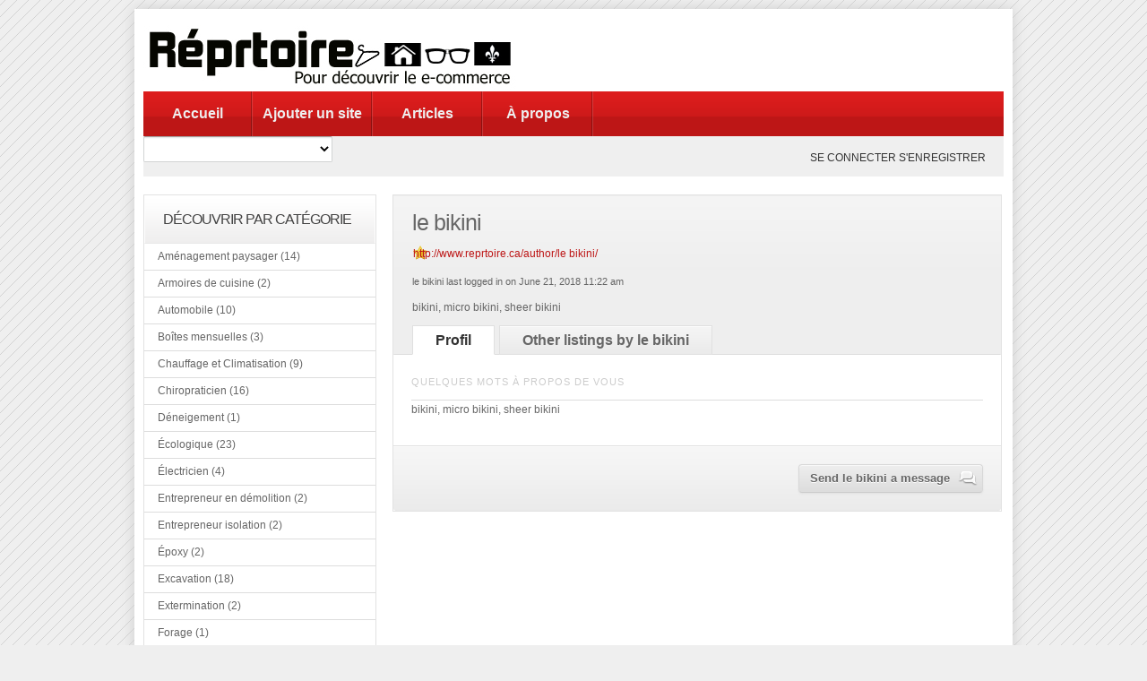

--- FILE ---
content_type: text/html; charset=UTF-8
request_url: http://www.reprtoire.ca/author/le-bikini/
body_size: 11193
content:
<!DOCTYPE html PUBLIC "-//W3C//DTD XHTML 1.0 Transitional//EN" "http://www.w3.org/TR/xhtml1/DTD/xhtml1-transitional.dtd">
<html xmlns="http://www.w3.org/1999/xhtml" lang="en-US">
<!--[if lte IE 8 ]><html lang="en" class="ie ie8"><![endif]-->
<!--[if IE 9 ]><html lang="en" class="ie"><![endif]-->
<head profile="http://gmpg.org/xfn/11">
<meta http-equiv="Content-Type" content="text/html; charset=UTF-8" />

<title>le bikini &laquo;  Réprtoire.ca : Répertoire d&#039;entrepreneurs et d&#039;entreprises québécoises</title> 

<meta name='robots' content='max-image-preview:large' />
<link rel="alternate" type="application/rss+xml" title="Réprtoire.ca : Répertoire d&#039;entrepreneurs et d&#039;entreprises québécoises &raquo; Posts by le bikini Feed" href="http://www.reprtoire.ca/author/le-bikini/feed/" />
<style id='wp-img-auto-sizes-contain-inline-css' type='text/css'>
img:is([sizes=auto i],[sizes^="auto," i]){contain-intrinsic-size:3000px 1500px}
/*# sourceURL=wp-img-auto-sizes-contain-inline-css */
</style>
<link rel='stylesheet' id='PPT1-css' href='http://www.reprtoire.ca/wp-content/themes/directorypress/PPT/css/css.premiumpress.css?ver=ffed1542a758739d9b00d94850b6943a' type='text/css' media='all' />
<link rel='stylesheet' id='PPTHome-css' href='http://www.reprtoire.ca/wp-content/themes/directorypress/PPT/css/css.homepage.css?ver=ffed1542a758739d9b00d94850b6943a' type='text/css' media='all' />
<link rel='stylesheet' id='PPT2-css' href='http://www.reprtoire.ca/wp-content/themes/directorypress/template_directorypress/styles.css?ver=ffed1542a758739d9b00d94850b6943a' type='text/css' media='all' />
<link rel='stylesheet' id='PPT122-css' href='http://www.reprtoire.ca/wp-content/themes/directorypress/PPT/js/jquery.selectBox.css?ver=ffed1542a758739d9b00d94850b6943a' type='text/css' media='all' />
<link rel='stylesheet' id='PPT3-css' href='http://www.reprtoire.ca/wp-content/themes/directorypress/themes/directorypress-Clean-Directory/css/styles.css?ver=ffed1542a758739d9b00d94850b6943a' type='text/css' media='all' />
<link rel='stylesheet' id='PPT4-css' href='http://www.reprtoire.ca/wp-content/themes/directorypress/style.css?ver=ffed1542a758739d9b00d94850b6943a' type='text/css' media='all' />
<style id='wp-emoji-styles-inline-css' type='text/css'>

	img.wp-smiley, img.emoji {
		display: inline !important;
		border: none !important;
		box-shadow: none !important;
		height: 1em !important;
		width: 1em !important;
		margin: 0 0.07em !important;
		vertical-align: -0.1em !important;
		background: none !important;
		padding: 0 !important;
	}
/*# sourceURL=wp-emoji-styles-inline-css */
</style>
<style id='wp-block-library-inline-css' type='text/css'>
:root{--wp-block-synced-color:#7a00df;--wp-block-synced-color--rgb:122,0,223;--wp-bound-block-color:var(--wp-block-synced-color);--wp-editor-canvas-background:#ddd;--wp-admin-theme-color:#007cba;--wp-admin-theme-color--rgb:0,124,186;--wp-admin-theme-color-darker-10:#006ba1;--wp-admin-theme-color-darker-10--rgb:0,107,160.5;--wp-admin-theme-color-darker-20:#005a87;--wp-admin-theme-color-darker-20--rgb:0,90,135;--wp-admin-border-width-focus:2px}@media (min-resolution:192dpi){:root{--wp-admin-border-width-focus:1.5px}}.wp-element-button{cursor:pointer}:root .has-very-light-gray-background-color{background-color:#eee}:root .has-very-dark-gray-background-color{background-color:#313131}:root .has-very-light-gray-color{color:#eee}:root .has-very-dark-gray-color{color:#313131}:root .has-vivid-green-cyan-to-vivid-cyan-blue-gradient-background{background:linear-gradient(135deg,#00d084,#0693e3)}:root .has-purple-crush-gradient-background{background:linear-gradient(135deg,#34e2e4,#4721fb 50%,#ab1dfe)}:root .has-hazy-dawn-gradient-background{background:linear-gradient(135deg,#faaca8,#dad0ec)}:root .has-subdued-olive-gradient-background{background:linear-gradient(135deg,#fafae1,#67a671)}:root .has-atomic-cream-gradient-background{background:linear-gradient(135deg,#fdd79a,#004a59)}:root .has-nightshade-gradient-background{background:linear-gradient(135deg,#330968,#31cdcf)}:root .has-midnight-gradient-background{background:linear-gradient(135deg,#020381,#2874fc)}:root{--wp--preset--font-size--normal:16px;--wp--preset--font-size--huge:42px}.has-regular-font-size{font-size:1em}.has-larger-font-size{font-size:2.625em}.has-normal-font-size{font-size:var(--wp--preset--font-size--normal)}.has-huge-font-size{font-size:var(--wp--preset--font-size--huge)}.has-text-align-center{text-align:center}.has-text-align-left{text-align:left}.has-text-align-right{text-align:right}.has-fit-text{white-space:nowrap!important}#end-resizable-editor-section{display:none}.aligncenter{clear:both}.items-justified-left{justify-content:flex-start}.items-justified-center{justify-content:center}.items-justified-right{justify-content:flex-end}.items-justified-space-between{justify-content:space-between}.screen-reader-text{border:0;clip-path:inset(50%);height:1px;margin:-1px;overflow:hidden;padding:0;position:absolute;width:1px;word-wrap:normal!important}.screen-reader-text:focus{background-color:#ddd;clip-path:none;color:#444;display:block;font-size:1em;height:auto;left:5px;line-height:normal;padding:15px 23px 14px;text-decoration:none;top:5px;width:auto;z-index:100000}html :where(.has-border-color){border-style:solid}html :where([style*=border-top-color]){border-top-style:solid}html :where([style*=border-right-color]){border-right-style:solid}html :where([style*=border-bottom-color]){border-bottom-style:solid}html :where([style*=border-left-color]){border-left-style:solid}html :where([style*=border-width]){border-style:solid}html :where([style*=border-top-width]){border-top-style:solid}html :where([style*=border-right-width]){border-right-style:solid}html :where([style*=border-bottom-width]){border-bottom-style:solid}html :where([style*=border-left-width]){border-left-style:solid}html :where(img[class*=wp-image-]){height:auto;max-width:100%}:where(figure){margin:0 0 1em}html :where(.is-position-sticky){--wp-admin--admin-bar--position-offset:var(--wp-admin--admin-bar--height,0px)}@media screen and (max-width:600px){html :where(.is-position-sticky){--wp-admin--admin-bar--position-offset:0px}}

/*# sourceURL=wp-block-library-inline-css */
</style><style id='global-styles-inline-css' type='text/css'>
:root{--wp--preset--aspect-ratio--square: 1;--wp--preset--aspect-ratio--4-3: 4/3;--wp--preset--aspect-ratio--3-4: 3/4;--wp--preset--aspect-ratio--3-2: 3/2;--wp--preset--aspect-ratio--2-3: 2/3;--wp--preset--aspect-ratio--16-9: 16/9;--wp--preset--aspect-ratio--9-16: 9/16;--wp--preset--color--black: #000000;--wp--preset--color--cyan-bluish-gray: #abb8c3;--wp--preset--color--white: #ffffff;--wp--preset--color--pale-pink: #f78da7;--wp--preset--color--vivid-red: #cf2e2e;--wp--preset--color--luminous-vivid-orange: #ff6900;--wp--preset--color--luminous-vivid-amber: #fcb900;--wp--preset--color--light-green-cyan: #7bdcb5;--wp--preset--color--vivid-green-cyan: #00d084;--wp--preset--color--pale-cyan-blue: #8ed1fc;--wp--preset--color--vivid-cyan-blue: #0693e3;--wp--preset--color--vivid-purple: #9b51e0;--wp--preset--gradient--vivid-cyan-blue-to-vivid-purple: linear-gradient(135deg,rgb(6,147,227) 0%,rgb(155,81,224) 100%);--wp--preset--gradient--light-green-cyan-to-vivid-green-cyan: linear-gradient(135deg,rgb(122,220,180) 0%,rgb(0,208,130) 100%);--wp--preset--gradient--luminous-vivid-amber-to-luminous-vivid-orange: linear-gradient(135deg,rgb(252,185,0) 0%,rgb(255,105,0) 100%);--wp--preset--gradient--luminous-vivid-orange-to-vivid-red: linear-gradient(135deg,rgb(255,105,0) 0%,rgb(207,46,46) 100%);--wp--preset--gradient--very-light-gray-to-cyan-bluish-gray: linear-gradient(135deg,rgb(238,238,238) 0%,rgb(169,184,195) 100%);--wp--preset--gradient--cool-to-warm-spectrum: linear-gradient(135deg,rgb(74,234,220) 0%,rgb(151,120,209) 20%,rgb(207,42,186) 40%,rgb(238,44,130) 60%,rgb(251,105,98) 80%,rgb(254,248,76) 100%);--wp--preset--gradient--blush-light-purple: linear-gradient(135deg,rgb(255,206,236) 0%,rgb(152,150,240) 100%);--wp--preset--gradient--blush-bordeaux: linear-gradient(135deg,rgb(254,205,165) 0%,rgb(254,45,45) 50%,rgb(107,0,62) 100%);--wp--preset--gradient--luminous-dusk: linear-gradient(135deg,rgb(255,203,112) 0%,rgb(199,81,192) 50%,rgb(65,88,208) 100%);--wp--preset--gradient--pale-ocean: linear-gradient(135deg,rgb(255,245,203) 0%,rgb(182,227,212) 50%,rgb(51,167,181) 100%);--wp--preset--gradient--electric-grass: linear-gradient(135deg,rgb(202,248,128) 0%,rgb(113,206,126) 100%);--wp--preset--gradient--midnight: linear-gradient(135deg,rgb(2,3,129) 0%,rgb(40,116,252) 100%);--wp--preset--font-size--small: 13px;--wp--preset--font-size--medium: 20px;--wp--preset--font-size--large: 36px;--wp--preset--font-size--x-large: 42px;--wp--preset--spacing--20: 0.44rem;--wp--preset--spacing--30: 0.67rem;--wp--preset--spacing--40: 1rem;--wp--preset--spacing--50: 1.5rem;--wp--preset--spacing--60: 2.25rem;--wp--preset--spacing--70: 3.38rem;--wp--preset--spacing--80: 5.06rem;--wp--preset--shadow--natural: 6px 6px 9px rgba(0, 0, 0, 0.2);--wp--preset--shadow--deep: 12px 12px 50px rgba(0, 0, 0, 0.4);--wp--preset--shadow--sharp: 6px 6px 0px rgba(0, 0, 0, 0.2);--wp--preset--shadow--outlined: 6px 6px 0px -3px rgb(255, 255, 255), 6px 6px rgb(0, 0, 0);--wp--preset--shadow--crisp: 6px 6px 0px rgb(0, 0, 0);}:where(.is-layout-flex){gap: 0.5em;}:where(.is-layout-grid){gap: 0.5em;}body .is-layout-flex{display: flex;}.is-layout-flex{flex-wrap: wrap;align-items: center;}.is-layout-flex > :is(*, div){margin: 0;}body .is-layout-grid{display: grid;}.is-layout-grid > :is(*, div){margin: 0;}:where(.wp-block-columns.is-layout-flex){gap: 2em;}:where(.wp-block-columns.is-layout-grid){gap: 2em;}:where(.wp-block-post-template.is-layout-flex){gap: 1.25em;}:where(.wp-block-post-template.is-layout-grid){gap: 1.25em;}.has-black-color{color: var(--wp--preset--color--black) !important;}.has-cyan-bluish-gray-color{color: var(--wp--preset--color--cyan-bluish-gray) !important;}.has-white-color{color: var(--wp--preset--color--white) !important;}.has-pale-pink-color{color: var(--wp--preset--color--pale-pink) !important;}.has-vivid-red-color{color: var(--wp--preset--color--vivid-red) !important;}.has-luminous-vivid-orange-color{color: var(--wp--preset--color--luminous-vivid-orange) !important;}.has-luminous-vivid-amber-color{color: var(--wp--preset--color--luminous-vivid-amber) !important;}.has-light-green-cyan-color{color: var(--wp--preset--color--light-green-cyan) !important;}.has-vivid-green-cyan-color{color: var(--wp--preset--color--vivid-green-cyan) !important;}.has-pale-cyan-blue-color{color: var(--wp--preset--color--pale-cyan-blue) !important;}.has-vivid-cyan-blue-color{color: var(--wp--preset--color--vivid-cyan-blue) !important;}.has-vivid-purple-color{color: var(--wp--preset--color--vivid-purple) !important;}.has-black-background-color{background-color: var(--wp--preset--color--black) !important;}.has-cyan-bluish-gray-background-color{background-color: var(--wp--preset--color--cyan-bluish-gray) !important;}.has-white-background-color{background-color: var(--wp--preset--color--white) !important;}.has-pale-pink-background-color{background-color: var(--wp--preset--color--pale-pink) !important;}.has-vivid-red-background-color{background-color: var(--wp--preset--color--vivid-red) !important;}.has-luminous-vivid-orange-background-color{background-color: var(--wp--preset--color--luminous-vivid-orange) !important;}.has-luminous-vivid-amber-background-color{background-color: var(--wp--preset--color--luminous-vivid-amber) !important;}.has-light-green-cyan-background-color{background-color: var(--wp--preset--color--light-green-cyan) !important;}.has-vivid-green-cyan-background-color{background-color: var(--wp--preset--color--vivid-green-cyan) !important;}.has-pale-cyan-blue-background-color{background-color: var(--wp--preset--color--pale-cyan-blue) !important;}.has-vivid-cyan-blue-background-color{background-color: var(--wp--preset--color--vivid-cyan-blue) !important;}.has-vivid-purple-background-color{background-color: var(--wp--preset--color--vivid-purple) !important;}.has-black-border-color{border-color: var(--wp--preset--color--black) !important;}.has-cyan-bluish-gray-border-color{border-color: var(--wp--preset--color--cyan-bluish-gray) !important;}.has-white-border-color{border-color: var(--wp--preset--color--white) !important;}.has-pale-pink-border-color{border-color: var(--wp--preset--color--pale-pink) !important;}.has-vivid-red-border-color{border-color: var(--wp--preset--color--vivid-red) !important;}.has-luminous-vivid-orange-border-color{border-color: var(--wp--preset--color--luminous-vivid-orange) !important;}.has-luminous-vivid-amber-border-color{border-color: var(--wp--preset--color--luminous-vivid-amber) !important;}.has-light-green-cyan-border-color{border-color: var(--wp--preset--color--light-green-cyan) !important;}.has-vivid-green-cyan-border-color{border-color: var(--wp--preset--color--vivid-green-cyan) !important;}.has-pale-cyan-blue-border-color{border-color: var(--wp--preset--color--pale-cyan-blue) !important;}.has-vivid-cyan-blue-border-color{border-color: var(--wp--preset--color--vivid-cyan-blue) !important;}.has-vivid-purple-border-color{border-color: var(--wp--preset--color--vivid-purple) !important;}.has-vivid-cyan-blue-to-vivid-purple-gradient-background{background: var(--wp--preset--gradient--vivid-cyan-blue-to-vivid-purple) !important;}.has-light-green-cyan-to-vivid-green-cyan-gradient-background{background: var(--wp--preset--gradient--light-green-cyan-to-vivid-green-cyan) !important;}.has-luminous-vivid-amber-to-luminous-vivid-orange-gradient-background{background: var(--wp--preset--gradient--luminous-vivid-amber-to-luminous-vivid-orange) !important;}.has-luminous-vivid-orange-to-vivid-red-gradient-background{background: var(--wp--preset--gradient--luminous-vivid-orange-to-vivid-red) !important;}.has-very-light-gray-to-cyan-bluish-gray-gradient-background{background: var(--wp--preset--gradient--very-light-gray-to-cyan-bluish-gray) !important;}.has-cool-to-warm-spectrum-gradient-background{background: var(--wp--preset--gradient--cool-to-warm-spectrum) !important;}.has-blush-light-purple-gradient-background{background: var(--wp--preset--gradient--blush-light-purple) !important;}.has-blush-bordeaux-gradient-background{background: var(--wp--preset--gradient--blush-bordeaux) !important;}.has-luminous-dusk-gradient-background{background: var(--wp--preset--gradient--luminous-dusk) !important;}.has-pale-ocean-gradient-background{background: var(--wp--preset--gradient--pale-ocean) !important;}.has-electric-grass-gradient-background{background: var(--wp--preset--gradient--electric-grass) !important;}.has-midnight-gradient-background{background: var(--wp--preset--gradient--midnight) !important;}.has-small-font-size{font-size: var(--wp--preset--font-size--small) !important;}.has-medium-font-size{font-size: var(--wp--preset--font-size--medium) !important;}.has-large-font-size{font-size: var(--wp--preset--font-size--large) !important;}.has-x-large-font-size{font-size: var(--wp--preset--font-size--x-large) !important;}
/*# sourceURL=global-styles-inline-css */
</style>

<style id='classic-theme-styles-inline-css' type='text/css'>
/*! This file is auto-generated */
.wp-block-button__link{color:#fff;background-color:#32373c;border-radius:9999px;box-shadow:none;text-decoration:none;padding:calc(.667em + 2px) calc(1.333em + 2px);font-size:1.125em}.wp-block-file__button{background:#32373c;color:#fff;text-decoration:none}
/*# sourceURL=/wp-includes/css/classic-themes.min.css */
</style>
<script type="text/javascript" src="http://www.reprtoire.ca/wp-includes/js/jquery/jquery.min.js?ver=3.7.1" id="jquery-core-js"></script>
<script type="text/javascript" src="http://www.reprtoire.ca/wp-includes/js/jquery/jquery-migrate.min.js?ver=3.4.1" id="jquery-migrate-js"></script>
<script type="text/javascript" src="http://www.reprtoire.ca/wp-content/themes/directorypress/PPT/ajax/actions.js?ver=ffed1542a758739d9b00d94850b6943a" id="PPTajax-js"></script>
<script type="text/javascript" src="http://www.reprtoire.ca/wp-content/themes/directorypress/PPT/js/jquery.selectBox.min.js?ver=ffed1542a758739d9b00d94850b6943a" id="PPTajax142-js"></script>
<link rel="https://api.w.org/" href="http://www.reprtoire.ca/wp-json/" /><link rel="alternate" title="JSON" type="application/json" href="http://www.reprtoire.ca/wp-json/wp/v2/users/33801" />    
	<style type="text/css">
 						 
		
								
						
	 
	
		 	
				
		
		
		
		    
		
		
		
		
	
			        </style>
    
     <meta name="google-site-verification" content="1I0m8u0BL_IITzNbsAiG6lLR9sBjz-Pgvjeupnun39U" />
</head> 

<body id="PPTAuthorPage" class="custom-background">
<div id="fb-root"></div>
<script>(function(d, s, id) {
  var js, fjs = d.getElementsByTagName(s)[0];
  if (d.getElementById(id)) return;
  js = d.createElement(s); js.id = id;
  js.src = "//connect.facebook.net/en_US/all.js#xfbml=1&appId=550933924922143";
  fjs.parentNode.insertBefore(js, fjs);
}(document, 'script', 'facebook-jssdk'));</script>

	<div class="wrapper w_960">
    
    		 	
                   
        <div id="header" class="full"><div class="w_960">
        
            <div class="f_half left" id="logo"> 
            
             <a href="http://www.reprtoire.ca/" title="Réprtoire.ca : Répertoire d&#039;entrepreneurs et d&#039;entreprises québécoises">
             
			 	<img src="http://www.reprtoire.ca/wp-content/themes/directorypress/thumbs/logo-copy.jpg" alt="Réprtoire.ca : Répertoire d&#039;entrepreneurs et d&#039;entreprises québécoises" />
                
			 </a><br/>
        
            </div>        
        
            <div class="left" id="banner"> 
            
           	 <script type="text/javascript"><!--
google_ad_client = "ca-pub-9309035334643913";
/* reprtoire */
google_ad_slot = "3248949814";
google_ad_width = 468;
google_ad_height = 60;
//-->
</script>
<script type="text/javascript"
src="http://pagead2.googlesyndication.com/pagead/show_ads.js">
</script>
             
            </div>
           
        </div> <!-- end header w_960 --> 
		       
        <div class="clearfix"></div>
        
        </div> <!-- end header -->             
         
         
        
         
                        
         <div class="menu" id="menubar"> <div class="w_960"><ul><li id="menu-item-443" class="menu-item menu-item-type-custom menu-item-object-custom menu-item-443"><a href="http://reprtoire.ca">Accueil</a></li>
<li id="menu-item-444" class="menu-item menu-item-type-post_type menu-item-object-page menu-item-444"><a href="http://www.reprtoire.ca/submit/">Ajouter un site</a></li>
<li id="menu-item-445" class="menu-item menu-item-type-post_type menu-item-object-page menu-item-445"><a href="http://www.reprtoire.ca/articles/">Articles</a></li>
<li id="menu-item-514" class="menu-item menu-item-type-post_type menu-item-object-page menu-item-514"><a href="http://www.reprtoire.ca/a-propos/">À propos</a></li>
</ul></div><!-- end  menubar w_960 --> </div><!-- end menubar --> 
        
                
           
                
                
                    
        <div id="submenubar"><div class="w_960"><select id="catsearch" name="cat"><option value="">&nbsp;</option><option value="2989" >Aménagement paysager (14)</option><option value="2990" >Armoires de cuisine (2)</option><option value="1936" >Automobile (10)</option><option value="1511" >Boîtes mensuelles (3)</option><option value="2978" >Chauffage et Climatisation (9)</option><option value="2983" >Chiropraticien (16)</option><option value="3220" >Déneigement (1)</option><option value="1413" >Écologique (23)</option><option value="2993" >Électricien (4)</option><option value="3147" >Entrepreneur en démolition (2)</option><option value="3086" >Entrepreneur isolation (2)</option><option value="2991" >Époxy (2)</option><option value="2980" >Excavation (18)</option><option value="3069" >Extermination (2)</option><option value="3232" >Forage (1)</option><option value="95" >Geek (49)</option><option value="2997" >Gouttière (4)</option><option value="3171" >Industriel (1)</option><option value="2977" >Inspection de bâtiment (19)</option><option value="2995" >Isolation (3)</option><option value="143" >Jouets (55)</option><option value="81" >Maison (263)</option><option value="155" >Maquillage (13)</option><option value="2985" >Notaire (8)</option><option value="722" >Nourriture (45)</option><option value="3126" >Ostéopathie (2)</option><option value="661" >Parfums (8)</option><option value="2987" >Peintre (5)</option><option value="3233" >Physiothérapie (1)</option><option value="817" >Plein Air (21)</option><option value="2979" >Plomberie (10)</option><option value="3137" >Pourvoirie (1)</option><option value="709" >Québécois (90)</option><option value="3190" >Remplacement de Thermos (1)</option><option value="2976" >Rénovation (51)</option><option value="2998" >Revêtement extérieur (9)</option><option value="944" >Services (69)</option><option value="2988" >Software (0)</option><option value="3238" >soins de santé (1)</option><option value="1312" >Soins pour le corps (24)</option><option value="2986" >Tech (0)</option><option value="2992" >Toiture (20)</option><option value="3234" >Traitement d'eau (1)</option><option value="75" >Vetements (168)</option></select><div class="searchBtn left" onclick="document.searchBox.submit();"> &nbsp;</div></form><ul class="submenu_account"><li><a href="http://www.reprtoire.ca/wp-login.php" rel="nofollow" id="submenu_li_login">Se connecter</a> 
					<a href="http://www.reprtoire.ca/wp-login.php?action=register" rel="nofollow" id="submenu_li_register">S'enregistrer</a></li></ul> </div> <!-- end w_960 --> </div><!-- end submenubar -->        
            
     	        
 
 		        
		<div id="page" class="clearfix full">
        
        <div class="w_960">
        
         
 
		        
         
        
        <div id="content" >       	

			                
                
                
                <div id="sidebar-left" class="left2cols left"> 
                
                 
                
                <div class="itembox" id="ppt-categories-4"><h2 id="ppt-widget-categories" class="title">Découvrir par catégorie</h2><div class="itemboxinner greybg widget"><div id="categorylistwrapper"><ul ><li><a href="http://www.reprtoire.ca/category/amenagement-paysager/">Aménagement paysager (14)</a></li><li><a href="http://www.reprtoire.ca/category/armoires-cuisine/">Armoires de cuisine (2)</a></li><li><a href="http://www.reprtoire.ca/category/automobile/">Automobile (10)</a></li><li><a href="http://www.reprtoire.ca/category/boites-mensuelles/">Boîtes mensuelles (3)</a></li><li><a href="http://www.reprtoire.ca/category/chauffage-climatisation/">Chauffage et Climatisation (9)</a></li><li><a href="http://www.reprtoire.ca/category/chiropraticien/">Chiropraticien (16)</a></li><li><a href="http://www.reprtoire.ca/category/deneigement/">Déneigement (1)</a></li><li><a href="http://www.reprtoire.ca/category/ecologique-2/">Écologique (23)</a></li><li><a href="http://www.reprtoire.ca/category/electricien/">Électricien (4)</a></li><li><a href="http://www.reprtoire.ca/category/entrepreneur-en-demolition/">Entrepreneur en démolition (2)</a></li><li><a href="http://www.reprtoire.ca/category/entrepreneur-isolation/">Entrepreneur isolation (2)</a></li><li><a href="http://www.reprtoire.ca/category/epoxy/">Époxy (2)</a></li><li><a href="http://www.reprtoire.ca/category/excavation/">Excavation (18)</a></li><li><a href="http://www.reprtoire.ca/category/extermination/">Extermination (2)</a></li><li><a href="http://www.reprtoire.ca/category/forage/">Forage (1)</a></li><li><a href="http://www.reprtoire.ca/category/geek/">Geek (49)</a></li><li><a href="http://www.reprtoire.ca/category/gouttiere/">Gouttière (4)</a></li><li><a href="http://www.reprtoire.ca/category/industriel/">Industriel (1)</a></li><li><a href="http://www.reprtoire.ca/category/inspection-de-batiment/">Inspection de bâtiment (19)</a></li><li><a href="http://www.reprtoire.ca/category/isolation/">Isolation (3)</a></li><li><a href="http://www.reprtoire.ca/category/jouets/">Jouets (55)</a></li><li><a href="http://www.reprtoire.ca/category/maison/">Maison (263)</a></li><li><a href="http://www.reprtoire.ca/category/maquillage/">Maquillage (13)</a></li><li><a href="http://www.reprtoire.ca/category/notaire/">Notaire (8)</a></li><li><a href="http://www.reprtoire.ca/category/nourriture-2/">Nourriture (45)</a></li><li><a href="http://www.reprtoire.ca/category/osteopathie/">Ostéopathie (2)</a></li><li><a href="http://www.reprtoire.ca/category/parfums/">Parfums (8)</a></li><li><a href="http://www.reprtoire.ca/category/peintre/">Peintre (5)</a></li><li><a href="http://www.reprtoire.ca/category/physiotherapie/">Physiothérapie (1)</a></li><li><a href="http://www.reprtoire.ca/category/pleinair/">Plein Air (21)</a></li><li><a href="http://www.reprtoire.ca/category/plombier/">Plomberie (10)</a></li><li><a href="http://www.reprtoire.ca/category/pourvoirie/">Pourvoirie (1)</a></li><li><a href="http://www.reprtoire.ca/category/quebecois/">Québécois (90)</a></li><li><a href="http://www.reprtoire.ca/category/remplacement-de-thermos/">Remplacement de Thermos (1)</a></li><li><a href="http://www.reprtoire.ca/category/renovation/">Rénovation (51)</a></li><li><a href="http://www.reprtoire.ca/category/revetement-exterieur/">Revêtement extérieur (9)</a></li><li><a href="http://www.reprtoire.ca/category/services/">Services (69)</a></li><li><a href="http://www.reprtoire.ca/category/software/">Software (0)</a></li><li><a href="http://www.reprtoire.ca/category/soins-de-sante/">soins de santé (1)</a></li><li><a href="http://www.reprtoire.ca/category/soins-pour-le-corps/">Soins pour le corps (24)</a></li><li><a href="http://www.reprtoire.ca/category/tech/">Tech (0)</a></li><li><a href="http://www.reprtoire.ca/category/toiture/">Toiture (20)</a></li><li><a href="http://www.reprtoire.ca/category/traitement-deau/">Traitement d'eau (1)</a></li><li><a href="http://www.reprtoire.ca/category/vetements/">Vetements (168)</a></li></ul></div><div class="clearfix"></div><script type="text/javascript">
		jQuery(document).ready(function() {
			jQuery("#categorylistwrapper ul li").mouseover(function(e) {jQuery(this).addClass(" iehover ");});
			jQuery("#categorylistwrapper ul li").mouseout(function(e) {jQuery(this).removeClass(" iehover ");});
		});
	</script></div></div><div class="itembox" id="ppt-price-search-1"><h2 id="ppt-widget-advancedsearch" class="title">Website Search</h2><div class="itemboxinner greybg widget"><div id="ppt-widget-advancedsearch-box" ><form id="PriceSearchForm1" name="PriceSearchForm1" action="http://www.reprtoire.ca/" method="get"><input type='hidden' name='search-class' value='PPT_S-ppt_s'/><div class='ppt_search_inputbox'  style=''><label>Mots clés</label> <input name='cs-all-0' value='' /> <div class='clearfix'></div></div><div class='ppt_search_inputbox'  style=''><label>Catégories</label> <select name='cs--1' class='selectBox-dropdown' ><option value='' selected='selected'>-------</option><option value='Aménagement paysager'>Aménagement paysager</option><option value='Armoires de cuisine'>Armoires de cuisine</option><option value='Automobile'>Automobile</option><option value='Boîtes mensuelles'>Boîtes mensuelles</option><option value='Chauffage et Climatisation'>Chauffage et Climatisation</option><option value='Chiropraticien'>Chiropraticien</option><option value='Déneigement'>Déneigement</option><option value='Écologique'>Écologique</option><option value='Électricien'>Électricien</option><option value='Entrepreneur en démolition'>Entrepreneur en démolition</option><option value='Entrepreneur isolation'>Entrepreneur isolation</option><option value='Époxy'>Époxy</option><option value='Revêtement de plancher'>-- Revêtement de plancher</option><option value='Excavation'>Excavation</option><option value='fosse septique'>-- fosse septique</option><option value='Réparation fissures fondation'>-- Réparation fissures fondation</option><option value='Extermination'>Extermination</option><option value='Forage'>Forage</option><option value='Geek'>Geek</option><option value='Gouttière'>Gouttière</option><option value='Industriel'>Industriel</option><option value='Inspection de bâtiment'>Inspection de bâtiment</option><option value='fonds de prévoyance'>-- fonds de prévoyance</option><option value='Isolation'>Isolation</option><option value='Jouets'>Jouets</option><option value='Bébé'>-- Bébé</option><option value='Jeux vidéos'>-- Jeux vidéos</option><option value='Jouets pour adultes'>-- Jouets pour adultes</option><option value='Unique'>-- Unique</option><option value='Maison'>Maison</option><option value='Affiche'>-- Affiche</option><option value='Auto-collant'>-- Auto-collant</option><option value='Bébés'>-- Bébés</option><option value='Céramique'>-- Céramique</option><option value='Cuisine'>-- Cuisine</option><option value='couteau'>---- couteau</option><option value='Décoration'>-- Décoration</option><option value='Design'>-- Design</option><option value='Ébéniste'>---- Ébéniste</option><option value='Électronique'>-- Électronique</option><option value='Étuis iPhone'>---- Étuis iPhone</option><option value='Enfants'>-- Enfants</option><option value='Films'>-- Films</option><option value='Instruments de musique'>-- Instruments de musique</option><option value='Livres'>-- Livres</option><option value='Matériels de bureau'>-- Matériels de bureau</option><option value='Meubles'>-- Meubles</option><option value='Musique'>-- Musique</option><option value='Savons'>-- Savons</option><option value='service de déménagement'>-- service de déménagement</option><option value='Soins pour hommes'>-- Soins pour hommes</option><option value='Thé'>-- Thé</option><option value='Maquillage'>Maquillage</option><option value='Notaire'>Notaire</option><option value='Nourriture'>Nourriture</option><option value='Café'>-- Café</option><option value='Confiserie'>-- Confiserie</option><option value='Jerky'>-- Jerky</option><option value='Livraison'>-- Livraison</option><option value='Paniers Cadeaux'>-- Paniers Cadeaux</option><option value='Produits du terroir'>-- Produits du terroir</option><option value='Ostéopathie'>Ostéopathie</option><option value='Parfums'>Parfums</option><option value='Peintre'>Peintre</option><option value='Physiothérapie'>Physiothérapie</option><option value='Plein Air'>Plein Air</option><option value='Plomberie'>Plomberie</option><option value='Pourvoirie'>Pourvoirie</option><option value='Québécois'>Québécois</option><option value='Remplacement de Thermos'>Remplacement de Thermos</option><option value='Rénovation'>Rénovation</option><option value='Entrepreneur général'>-- Entrepreneur général</option><option value='plâtrier'>-- plâtrier</option><option value='Revêtement extérieur'>Revêtement extérieur</option><option value='Arpenteur-Géomètre'>-- Arpenteur-Géomètre</option><option value='Services'>Services</option><option value='Forfaits'>-- Forfaits</option><option value='Nettoyage'>-- Nettoyage</option><option value='Software'>Software</option><option value='soins de santé'>soins de santé</option><option value='Soins pour le corps'>Soins pour le corps</option><option value='Tech'>Tech</option><option value='Toiture'>Toiture</option><option value='Déneigement toiture'>-- Déneigement toiture</option><option value='Traitement d&#039;eau'>Traitement d&#039;eau</option><option value='Vetements'>Vetements</option><option value='Bijoux'>-- Bijoux</option><option value='Costumes'>-- Costumes</option><option value='Pyjama'>-- Pyjama</option><option value='Souliers'>-- Souliers</option><option value='Sous-Vêtements'>-- Sous-Vêtements</option><option value='Sports'>-- Sports</option><option value='T-shirts'>-- T-shirts</option><option value='Vêtement pour Femmes'>-- Vêtement pour Femmes</option><option value='Vêtement pour Travailleurs'>-- Vêtement pour Travailleurs</option><option value='Vêtements de bébés'>-- Vêtements de bébés</option><option value='Vêtements de Maternité'>-- Vêtements de Maternité</option><option value='Vêtements en Cuir'>-- Vêtements en Cuir</option><option value='Vêtements pour Enfants'>-- Vêtements pour Enfants</option><option value='Vêtements pour Hommes'>-- Vêtements pour Hommes</option><option value='Ordinateurs'>-- Ordinateurs</option><option value='Photos'>-- Photos</option></select> <div class='clearfix'></div></div><a class="button gray" href="javascript:document.PriceSearchForm1.submit();" style="margin-top:10px;" > 
          Rechercher </a><div class="clearfix"></div></form><script type="text/javascript">	jQuery(document).ready(function() { jQuery("#ppt-widget-advancedsearch-box SELECT") .selectBox();});</script><div class="clearfix"></div></div></div></div><div class="itembox" id="ppt-articles-1"><h2 id="ppt-widget-article" class="title">Derniers Articles</h2><div class="itemboxinner greybg widget"><div id="ppt-widget-article-box" ><ul><li><h3><a href='http://www.reprtoire.ca/article/magasiner-en-ligne-au-quebec/'>Magasiner en ligne au Québec</a></h3><div class='time'>June 21, 2018 11:31 am</div>Pour magasiner en ligne au Québec, il faut être prudent. Il faut toujours vérifier si les magasins en ligne offrent la livraison au Québec. Il faut faire attention lorsqu</li></ul></div></div></div>                
                 
                
                &nbsp;&nbsp; 
                </div>
                
                <!-- end left sidebar -->                
                
           			
        <div class="middle2cols left">
        
        		
           
 

			

<div class="itembox">


    <div id="begin" class="inner">
        
        <div class="right"></div>
        
        <h3>le bikini</h3>
        
        <p class="icon star"><a href="javascript:void(0);" addthis:url="http://www.reprtoire.ca/author/le-bikini/" class="addthis_button">http://www.reprtoire.ca/author/le bikini/</a></p>
        
        <p class="lastlog">le bikini last logged in on June 21, 2018 11:22 am</p>        
        bikini, micro bikini, sheer bikini        
        <br />
        
        <ol class="page_tabs">
        
            <li><a href="#tab1">Profil</a></li>
            <li><a href="#tab2">Other listings by le bikini</a></li>                   
        
        </ol>
                            
    </div>
	 
	<div class="itemboxinner">
    
        <div class="page_container">
    
        	<div id="tab1" class="page_content"> 
            
            <p class="texttitle">Quelques mots à propos de vous</p>
					<hr />
					<p>bikini, micro bikini, sheer bikini</p>  

                
            </div>
                
            <!-- end tab 1 -->
    
            <div id="tab2" class="page_content">

			<ol class="list starlist nopadding">
                        
                                                 
                         <li><a href="http://www.reprtoire.ca/httpswww-le-bikini-fr/">https://www.le-bikini.fr/</a> - June 21, 2018</li>
                            
                            
                     </ol>
                     
                </div>
                
                <!-- end tab 2 -->
                            
         </div> 

	</div>
    
    <!-- start buttons -->
    <div class="enditembox inner"> 
    
                        
      	<a  class="button gray right" href="http://reprtoire.ca/messages//?u=">Send le bikini a message <img src="http://www.reprtoire.ca/wp-content/themes/directorypress/PPT/img/button/comment.png" /></a>
         
    </div>
    <!-- end buttons --> 
    
</div>


                        
            </div><!-- end middle  -->

			
 			 <div class="clearfix"></div> 
             
         </div>  <!-- end content --> 
         
          
         
	</div> <!-- end w_60 -->
 
</div> <!-- end page -->

 
 

<div id="footer" class="clearfix full">

	    
	<div class="w_960"> 
     
          
      
     
     
     <div class="left3cols left">
          </div>
     
     <div class="middle3cols left">
          </div>
     
     <div class="right3cols left">
          </div>
 
 	        
     <div class="clearfix"></div>
                        
      <div id="copyright" class="full">
      
        	         
        <div class="clearfix"></div>
        
        <p>&copy; 2026 Copyright Réprtoire </p>
            
        </div><!-- end copyright -->                        
    
    </div> <!-- end footer w_960 -->
    
</div><!-- end footer -->

        
</div><!-- end wrapper -->



<script type="speculationrules">
{"prefetch":[{"source":"document","where":{"and":[{"href_matches":"/*"},{"not":{"href_matches":["/wp-*.php","/wp-admin/*","/wp-content/uploads/*","/wp-content/*","/wp-content/plugins/*","/wp-content/themes/directorypress/*","/*\\?(.+)"]}},{"not":{"selector_matches":"a[rel~=\"nofollow\"]"}},{"not":{"selector_matches":".no-prefetch, .no-prefetch a"}}]},"eagerness":"conservative"}]}
</script>
       
             
	 
		<script type="text/javascript" src="http://s7.addthis.com/js/250/addthis_widget.js#username=thomadaneau"></script>    
        <script type="text/javascript">var addthis_config = {ui_click: true}</script>
        <script type="text/javascript">if (typeof addthis_config !== "undefined") {addthis_config.data_use_cookies = false} else {var addthis_config = {data_use_cookies: false};}</script>
        
                 
		<script type="text/javascript" src="http://www.reprtoire.ca/wp-content/themes/directorypress/PPT/js/custom.js"></script> 
		<script type="text/javascript" src="http://www.reprtoire.ca/wp-content/themes/directorypress/template_directorypress/js/_defaults.js"></script>
        
        
     
    <script id="wp-emoji-settings" type="application/json">
{"baseUrl":"https://s.w.org/images/core/emoji/17.0.2/72x72/","ext":".png","svgUrl":"https://s.w.org/images/core/emoji/17.0.2/svg/","svgExt":".svg","source":{"concatemoji":"http://www.reprtoire.ca/wp-includes/js/wp-emoji-release.min.js?ver=ffed1542a758739d9b00d94850b6943a"}}
</script>
<script type="module">
/* <![CDATA[ */
/*! This file is auto-generated */
const a=JSON.parse(document.getElementById("wp-emoji-settings").textContent),o=(window._wpemojiSettings=a,"wpEmojiSettingsSupports"),s=["flag","emoji"];function i(e){try{var t={supportTests:e,timestamp:(new Date).valueOf()};sessionStorage.setItem(o,JSON.stringify(t))}catch(e){}}function c(e,t,n){e.clearRect(0,0,e.canvas.width,e.canvas.height),e.fillText(t,0,0);t=new Uint32Array(e.getImageData(0,0,e.canvas.width,e.canvas.height).data);e.clearRect(0,0,e.canvas.width,e.canvas.height),e.fillText(n,0,0);const a=new Uint32Array(e.getImageData(0,0,e.canvas.width,e.canvas.height).data);return t.every((e,t)=>e===a[t])}function p(e,t){e.clearRect(0,0,e.canvas.width,e.canvas.height),e.fillText(t,0,0);var n=e.getImageData(16,16,1,1);for(let e=0;e<n.data.length;e++)if(0!==n.data[e])return!1;return!0}function u(e,t,n,a){switch(t){case"flag":return n(e,"\ud83c\udff3\ufe0f\u200d\u26a7\ufe0f","\ud83c\udff3\ufe0f\u200b\u26a7\ufe0f")?!1:!n(e,"\ud83c\udde8\ud83c\uddf6","\ud83c\udde8\u200b\ud83c\uddf6")&&!n(e,"\ud83c\udff4\udb40\udc67\udb40\udc62\udb40\udc65\udb40\udc6e\udb40\udc67\udb40\udc7f","\ud83c\udff4\u200b\udb40\udc67\u200b\udb40\udc62\u200b\udb40\udc65\u200b\udb40\udc6e\u200b\udb40\udc67\u200b\udb40\udc7f");case"emoji":return!a(e,"\ud83e\u1fac8")}return!1}function f(e,t,n,a){let r;const o=(r="undefined"!=typeof WorkerGlobalScope&&self instanceof WorkerGlobalScope?new OffscreenCanvas(300,150):document.createElement("canvas")).getContext("2d",{willReadFrequently:!0}),s=(o.textBaseline="top",o.font="600 32px Arial",{});return e.forEach(e=>{s[e]=t(o,e,n,a)}),s}function r(e){var t=document.createElement("script");t.src=e,t.defer=!0,document.head.appendChild(t)}a.supports={everything:!0,everythingExceptFlag:!0},new Promise(t=>{let n=function(){try{var e=JSON.parse(sessionStorage.getItem(o));if("object"==typeof e&&"number"==typeof e.timestamp&&(new Date).valueOf()<e.timestamp+604800&&"object"==typeof e.supportTests)return e.supportTests}catch(e){}return null}();if(!n){if("undefined"!=typeof Worker&&"undefined"!=typeof OffscreenCanvas&&"undefined"!=typeof URL&&URL.createObjectURL&&"undefined"!=typeof Blob)try{var e="postMessage("+f.toString()+"("+[JSON.stringify(s),u.toString(),c.toString(),p.toString()].join(",")+"));",a=new Blob([e],{type:"text/javascript"});const r=new Worker(URL.createObjectURL(a),{name:"wpTestEmojiSupports"});return void(r.onmessage=e=>{i(n=e.data),r.terminate(),t(n)})}catch(e){}i(n=f(s,u,c,p))}t(n)}).then(e=>{for(const n in e)a.supports[n]=e[n],a.supports.everything=a.supports.everything&&a.supports[n],"flag"!==n&&(a.supports.everythingExceptFlag=a.supports.everythingExceptFlag&&a.supports[n]);var t;a.supports.everythingExceptFlag=a.supports.everythingExceptFlag&&!a.supports.flag,a.supports.everything||((t=a.source||{}).concatemoji?r(t.concatemoji):t.wpemoji&&t.twemoji&&(r(t.twemoji),r(t.wpemoji)))});
//# sourceURL=http://www.reprtoire.ca/wp-includes/js/wp-emoji-loader.min.js
/* ]]> */
</script>
 
</body>
</html>	


--- FILE ---
content_type: text/html; charset=utf-8
request_url: https://www.google.com/recaptcha/api2/aframe
body_size: 267
content:
<!DOCTYPE HTML><html><head><meta http-equiv="content-type" content="text/html; charset=UTF-8"></head><body><script nonce="Ilw_sruykEf68UQOLcQHfA">/** Anti-fraud and anti-abuse applications only. See google.com/recaptcha */ try{var clients={'sodar':'https://pagead2.googlesyndication.com/pagead/sodar?'};window.addEventListener("message",function(a){try{if(a.source===window.parent){var b=JSON.parse(a.data);var c=clients[b['id']];if(c){var d=document.createElement('img');d.src=c+b['params']+'&rc='+(localStorage.getItem("rc::a")?sessionStorage.getItem("rc::b"):"");window.document.body.appendChild(d);sessionStorage.setItem("rc::e",parseInt(sessionStorage.getItem("rc::e")||0)+1);localStorage.setItem("rc::h",'1769580851842');}}}catch(b){}});window.parent.postMessage("_grecaptcha_ready", "*");}catch(b){}</script></body></html>

--- FILE ---
content_type: text/css
request_url: http://www.reprtoire.ca/wp-content/themes/directorypress/PPT/css/css.framework.css
body_size: 15591
content:
/* =============================================================================
   PREMIUMPRESS STYLES  // DEVELOPED BY MARK FAIL
   ========================================================================== */
 
	html, body, div, span, applet, object, iframe,
	h1, h2, h3, h4, h5, h6, p, blockquote, pre,
	a, abbr, acronym, address, big, cite, code,
	del, dfn, em, font, ins, kbd, q, s, samp,
	small,   sub, sup, tt, var,
	dl, dt, dd, ol, ul, li,
	fieldset, form, label, legend,
	table, caption, tbody, tfoot, thead, tr, th, td {	border: 0;	font-family: inherit;	font-size: 100%;	font-style: inherit;	font-weight: inherit;	margin: 0;	outline: 0;	padding: 0;	 }
	:focus {outline: 0;}
	body {	background: #fff;  font: 400 12px/19px Arial, sans-serif; }
	ol, ul {	list-style: none;}
	table {border-collapse: separate;	border-spacing: 0;}
	caption, th, td {font-weight: normal;text-align: left;}
	blockquote:before, blockquote:after,
	q:before, q:after {	content: "";}
	blockquote, q {	quotes: "" "";}
	a img {	border: 0;}
	article, aside, details, figcaption, figure,footer, header, hgroup, menu, nav, section {	display: block;}
	* { margin: 0; padding: 0; outline: 0; }	
	.clearfix:after { clear: both; content: ' '; display: block; font-size: 0; line-height: 0; visibility: hidden; width: 0; height: 0; }
	.clearfix { display: inline-block; display: block; clear:both; }
	* html .clearfix { height: 1%; }
	.cleanme { margin:0px !important; padding:0px !important; background:none !important; filter:none !important; border:0px !important; box-shadow:none !important; text-transform:none !important; }

/* =============================================================================
   LAYOUT STYLES // V5 - V7 //
   ========================================================================== */   

	.w_960 { width: 960px; } 
	.b_half_col { width: 460px; }
	.b_third_col {  }
	.b_fourth_col { width: 225px; }	 	
	.m_half_col { width: 380px; }
	.full { width: 100%; }
	.fill {	display: block !important;}
	.col { float: left; margin: 0 10px; display: inline; }
	.wrapper { margin: 0 auto; }
	.box { margin: 0 0 10px; }
	.first_col { /* The first left component*/margin-left: 0;  }
	.last_col { /* The last right component*/margin-right: 0;   }
	
	.f1 { width: 25%; }
	.f3 { width: 33%; }
	.f_half { width: 50%; }
	.f2 { width: 67%; }
	.f4 { width: 75%;}	
	
/* =============================================================================
   FLOAT CONTENT // V5 - V7 //
   ========================================================================== */   

	.floatl,.left { float:left; }
	.floatr,.right { float:right; }
	
/* =============================================================================
   CONTENT SPACING // V5 - V7 //
   ========================================================================== */   

	.left { display: inline; float: left !important; }
	.gut, .push { margin-right: 20px; }
	.inner { padding: 20px; }
	.outer { margin: 20px; }
	.prepend { padding-left: 20px; }
	.append { padding-right: 20px; }
	.pull { margin-left: 20px; }
	.topper { margin-top: 10px; }
	.padding {  padding: 15px; }
	.padding5 {  padding: 10px; }
	.padding10 {  padding: 10px; }
	.padding20 {  padding: 20px; }
	.paddingNoTop { padding-top:0px; }
	.nopadding { padding:0px !important; }
	pre, xmp {border: solid 1px #222;padding:15px; background: #000; color:#fff;}
	.marginTop { margin-top:10px !important; }
	.marginBottom { margin-bottom:10px; }
	.marginLeft { margin-left:10px; }
	.marginRight { margin-right:10px; } 
	#header #banner { padding-top:5px; }
  	 
/* =============================================================================
   DEFAULT COLUMN SPACING // V7
   ========================================================================== */
	
	.middle2cols { width:670px; margin-left:10px; }
	.right2cols {   margin-left:10px; margin-right:0px; width: 260px; } 
	.left2cols {   margin-left:10px; margin-right:0px; width: 260px; } 
		
	.left3cols{ width:200px; margin-left:5px; }
	.middle3cols { width:540px; margin-left:5px; }
	.right3cols { width:200px; margin-left:5px; }
	
	#footer  .middle2cols { width:630px; margin-left:10px; }
	#footer  .right2cols {   margin-left:10px; margin-right:0px; width: 300px; } 
	#footer  .left2cols {   margin-left:10px; margin-right:0px; width: 300px; } 
		
	#footer  .left3cols{ width: 300px; margin-left:15px; }
	#footer  .middle3cols { width: 300px; margin-left:15px; }
	#footer  .right3cols { width: 300px; margin-left:15px; }
	
	.right2cols, .middle2cols, .left2cols, .right3cols, .middle3cols,.left3cols { margin-top:10px; }	
	.middle3cols #gradient-style td { padding:11px !important; }

	#header .w_960, #submenubar .w_960,#page .w_960,#footer .w_960, #menubar .w_960 { margin:auto auto; display:block;   }
	
	
/* =============================================================================
   TYPOGRAPHY // V7
   ========================================================================== */
   
	h1, h2, h3, h4, h5, h6 { padding: 5px 0; margin: 5px 0; color: #ccc; }
	h1 { font-size: 32px; line-height: 32px;  letter-spacing: -1px; }
	h2 { font-size: 26px; line-height: 32px; letter-spacing: -1px; }
	h3 { font-size: 20px; line-height: 28px; letter-spacing: -1px; }
	h4 { font-size: 18px; line-height: 24px; }
	h5 { font-size: 14px; line-height: 20px; }
	h6 { font-size: 10px; line-height: 14px; }	
	
	p { font-size: 12px;line-height: 20px; margin-bottom:10px; }
	small { font-size: 9px; line-height: 12px; }	
	hr {	border: none;	border-top: 1px solid #DDD;	margin: 10px 0px;}
   
	a { text-decoration: none; }
	a:hover { cursor: pointer; text-decoration: none; }
	a img { border: 0; }

/* =============================================================================
    IMAGE STYLES // V7
   ========================================================================== */

	.alignleft { float: left; margin: 0 15px 5px 0; display: inline; }
	.alignright { float: right; margin: 0 0 5px 15px; display: inline; }
	.aligncenter, .aligncenter img { display: block; margin: 0 auto; }
	.frame, .stwpvp {background: #fff;	border: 1px solid #dddddd;	border-top: 1px solid #eeeeee;	display: inline-block;	padding: 4px;	font-size: 0px;	-moz-border-radius: 4px;    -webkit-border-radius: 4px;    border-radius: 4px;}
	.frame > img, .stwpvp > img {	 max-width: 100%;	max-height: 110px; display:block; margin-left:auto; margin-right:auto; }
 
	a > .frame:hover, a.frame:hover, a > .stwpvp:hover {	background: #ffffff;	border: 1px solid #999;}
	.pptphoto { padding:1px; border:1px solid #ddd; max-width:230px; max-height:130px }
	#authorphoto img { float:right; max-width:80px; max-height:80px; }	
	.attachment { 
	float: left;
	margin: 5px 15px 19px 5px;
	border: 6px solid white;
	position: relative;
	-webkit-box-shadow: 0 1px 4px rgba(0, 0, 0, 0.27), 0 0 40px rgba(0, 0, 0, 0.06) inset;
	-moz-box-shadow: 0 1px 4px rgba(0, 0, 0, 0.27), 0 0 40px rgba(0, 0, 0, 0.06) inset;
	box-shadow: 0 1px 4px rgba(0, 0, 0, 0.27), 0 0 40px rgba(0, 0, 0, 0.06) inset;
	max-height: 180px;max-width: 180px;padding:0px;margin-left:10px; margin-top:20px;	}	
	.middle3cols  .attachment { max-width:135px; max-height:135px; }
	
/* =============================================================================
   Wordpress Default Post Styles
   ========================================================================== */

	.entry p {text-align: left; line-height:24px;}
	.entry a { text-decoration:underline; }
	.entry ul { margin-left:20px; padding-bottom:5px; list-style:disc; }
	.entry ol { margin-left:20px; padding-bottom:5px; list-style-type:decimal;  }
	.entry .full p { margin-bottom:0px; }
	.entry strong {    font-weight: bold;}
	.entry cite, em, i {    font-style: italic;    border:none;}
	.entry big {    font-size: 131.25%;}
	.entry blockquote {    font-style: italic;    padding: 0 3em;    margin-left: 0;    margin-right: 0;}
 
/* =============================================================================
   COLORED BOXES // 16th March
   ========================================================================== */
   
	.gray_box {	-webkit-border-radius: 1px;	-moz-border-radius: 1px;	border-radius: 1px;	border: 1px solid #bbb;	margin-bottom: 20px;}
	.gray_box_content h3 { padding:0px; margin:0px; color:#444; margin-top:-5px;}
	.gray_box_content {	border: 1px solid #fff;	padding:10px; }
	.gray_box {	background: #EAEAEA;	color: #838383;	border-color: #C1C1C1; }
	
	.blue_box {	-webkit-border-radius: 1px;	-moz-border-radius: 1px;	border-radius: 1px;	border: 1px solid #bbb;	margin-bottom: 20px;}
	.blue_box_content h3 {	margin-bottom: 0px;}
	.blue_box_content {	border: 1px solid #fff;	padding:10px;}
	.blue_box {	background: #D7E7F5;	color: #5E6984;	border-color: #AACEE6;}
	
	.green_box {	-webkit-border-radius: 1px;	-moz-border-radius: 1px;	border-radius: 1px;	border: 1px solid #bbb;	margin-bottom: 20px;}
	.green_box_content h3 {  padding:0px; margin:0px; color:#006600; margin-top:-5px; }
	.green_box_content {	border: 1px solid #fff;	padding:10px;}
	.green_box {	background: #E2F2CE;	color: #466840;	border-color: #BFE098;}
 
	
	.yellow_box {	-webkit-border-radius: 1px;	-moz-border-radius: 1px;	border-radius: 1px;	border: 1px solid #bbb;	margin-bottom: 20px; }
	.yellow_box_content h3 {	margin-bottom: 0px; color:#ebc203; }
	.yellow_box_content {	border: 1px solid #fff;	padding:10px;}
 
	.yellow_box {	background: #FFF9CC;	color: #736B4C;	border-color: #FFDB4F;}
	
	.red_box {	-webkit-border-radius: 1px;	-moz-border-radius: 1px;	border-radius: 1px;	border: 1px solid #bbb;	margin-bottom: 20px;}
	.red_box_content h3 {	margin-bottom: 0px;}
	.red_box_content {	border: 1px solid #fff;	padding:10px;}
	.red_box {	background: #FDE9EA;	color: #A14A40;	border-color: #FDCED0;}

	.calloutbox {
		background: #eeeeee url(../img/v7/begin-bg.png) repeat-x top;
		border: 1px solid #dddddd;
		border-top: 1px solid #eeeeee;
		padding: 20px;
		margin-bottom: 20px;
		font-size: 0px;
		overflow: hidden;
		-moz-border-radius: 4px;
		-webkit-border-radius: 4px;
		border-radius: 4px;
	}

/* =============================================================================
   BREADCRUMBS // SITE PATH // 16th March
   ========================================================================== */
 
	.path {	margin-top: -5px;	line-height: 10px;}
	.path a, .path {	font-size: 10px;	line-height: 10px;	color: #888888;	font-weight: normal;}
	.path .current {	font-size:11px;	font-weight: bold;	 }
	.path a:hover {	text-decoration: underline;}
	.path li {	margin-bottom: 5px;	display: inline-block;}
	.path li:after {font-size: 10px;	color: #888888;	content: ' / ';}
	
/* =============================================================================
   BLOCKQUOTES // 16th March
   ========================================================================== */

	blockquote {font-family: Georgia,"Times New Roman",Times,serif;	font-size: 16px;color:#444;	line-height: 21px;	padding: 10px 20px 10px 63px;} 
	blockquote p {margin-bottom:10px;}
	blockquote.start {background:url("../img/v7/icons/quote.png");background-repeat: no-repeat;background-position:0% 0%;background-attachment: scroll;	background-color: transparent;}
	blockquote cite {color: #444;font-size: 12px;}
	blockquote p.end-quote {background-repeat: no-repeat;background-position: 100% 100%;background-attachment: scroll;background-color: transparent;padding: 0 65px 20px 0;background:url("../img/v7/icons/quote_end.png") no-repeat bottom right;}


/* =============================================================================
   Form Styles
   ========================================================================== */ 
 
	input, select, textarea { padding: 5px; border: 1px solid #999; ; border: 1px solid #D2D4D4;	border-top: 1px solid #A5A6A6;	 -moz-border-radius:2px;-webkit-border-radius:2px;border-radius:2px;
	background:#fff url(../img/admin/new/inputbg.png) repeat-x top;	}
	fieldset { border: 0; }
	label { font-weight: bold;   font-size:13px; display:block; padding-bottom:9px;  }
	.short { width: 90%; }
	select.short { width: 95%; }
	.long { width: 95%; }
	.checkbox, .radio { vertical-align: middle; padding: 0; margin-right: 10px; }
	.required { color: red; }
	legend { font-style: italic; padding-bottom: 10px; }
	form p { padding: 8px 0; margin-bottom:0px;  }
	#bbpress-forums form p { padding:0px; }
	input.submit { background-color: #666; color: #fff; cursor: pointer; padding: 8px 14px; font-size: 14px; }
	label { vertical-align:top; }
	input:focus,select:focus, textarea:focus { outline:1px dotted #aaa; background:#fff; } 
  

/* =============================================================================
   Notification Box Styles
   ========================================================================== */ 

	.notification {border: 1px solid;border-bottom-width: 2px;color: #4f4f4f;display: block;font-family: "Lucida Grande", "Lucida Sans Unicode", Arial, sans-serif;font-size: 11px;line-height: 19px;margin-bottom: 10px;  overflow: hidden;position: relative;-moz-box-shadow: 0px 1px 2px rgba(0,0,0,0.15), 0px 0px 2px rgba(0,0,0,0.05);-webkit-box-shadow: 0px 1px 2px rgba(0,0,0,0.15), 0px 0px 2px rgba(0,0,0,0.05);box-shadow: 0px 1px 2px rgba(0,0,0,0.15), 0px 0px 2px rgba(0,0,0,0.05); -moz-border-radius: 4px;-webkit-border-radius: 4px;border-radius: 4px; }
	.notification p {padding: 16px 16px 16px 42px;text-shadow: 0px 1px 0px rgba(255,255,255,0.65); margin-bottom:0px; }
	.notification p strong {color: #303030;font-weight: bold;}
	.notification.success {background-color: #dde6ba;border-color: #d0e289 #c6d881 #b8cb71;background: -moz-linear-gradient(top,#fff,#e6efc2 2%,#d9e2b7);background: -webkit-gradient(linear, left top, left bottom,from(#fff),color-stop(0.02, #e6efc2),to(#d9e2b7));background: linear-gradient(top,#fff,#e6efc2 2%,#d9e2b7);
	filter: PROGID:DXImageTransform.Microsoft.Gradient(StartColorStr='#e6efc2',EndColorStr='#d9e2b7');}
	.notification.success p {background: transparent url('../img/tick.png') no-repeat scroll 14px 17px;}
	.notification.success p strong {color: #417800;}
	.notification.error {background-color: #f6dbd6;border-color: #f7d5d6 #f1c8ca #f2b5b8;background: -moz-linear-gradient(top,#fff,#fbe2e3 2%,#eeccce);
	background: -webkit-gradient(linear, left top, left bottom,from(#fff),color-stop(0.02, #fbe2e3),to(#eeccce));
	background: linear-gradient(top,#fff,#fbe2e3 2%,#eeccce);
	filter: PROGID:DXImageTransform.Microsoft.Gradient(StartColorStr='#fbe2e3',EndColorStr='#eeccce');}
	.notification.error p {background: transparent url('../img/cross.png') no-repeat scroll 14px 17px;}
	.notification.error p strong {color: #d43c41;}
	.notification.warning {background-color: #f9f9b4;border-color: #f7dc72 #f4d96c #eace61;
	background: -moz-linear-gradient(top,#fff,#ffffb9 2%,#f0efae);
	background: -webkit-gradient(linear, left top, left bottom,from(#fff),color-stop(0.02, #ffffb9),to(#f0efae));
	background: linear-gradient(top,#fff,#ffffb9 2%,#f0efae);
	filter: PROGID:DXImageTransform.Microsoft.Gradient(StartColorStr='#ffffb9',EndColorStr='#f0efae');}
	.notification.warning p {background: transparent url('../img/exclamation.png') no-repeat scroll 14px 17px;}
	.notification.warning p strong {color: #777909;}
	.notification.tip {background-color: #dceffa;border-color: #b8e1fd #a6d4f4 #9ed1f5;background: -moz-linear-gradient(top,#fff,#e0f4ff 2%,#d4e6f0);
	background: -webkit-gradient(linear, left top, left bottom,from(#fff),color-stop(0.02, #e0f4ff),to(#d4e6f0));
	background: linear-gradient(top,#fff,#e0f4ff 2%,#d4e6f0); filter: PROGID:DXImageTransform.Microsoft.Gradient(StartColorStr='#e0f4ff',EndColorStr='#d4e6f0');}
	.notification.tip p strong {color: #0068a4;}
	.notification.tip p {background: transparent url('../img/tip.png') no-repeat scroll 14px 17px;}
	.notification.neutral {background-color: #f0f0f0;border-color: #e4e4e4 #d9d9d9 #cbcbcb;
	background: -moz-linear-gradient(top,#fff,#f0f0f0 2%,#e4e4e4);
	background: -webkit-gradient(linear, left top, left bottom,from(#fff),color-stop(0.02, #f0f0f0),to(#e4e4e4));
	background: linear-gradient(top,#fff,#f0f0f0 2%,#e4e4e4); filter: PROGID:DXImageTransform.Microsoft.Gradient(StartColorStr='#f0f0f0',EndColorStr='#e4e4e4');}
	.notification.neutral p strong {color: #303030;}
	.notification.neutral p {background: transparent url('../img/neutral.png') no-repeat scroll 14px 17px;} 
	 

/* =============================================================================
   drop down box on _gallerypage.php
   ========================================================================== */ 

	.dropui{display: -moz-inline-stack;    display: inline-block;    zoom: .99;    *display: inline;position: relative;z-index: 1; float:right; }
	.dropui:hover { z-index: 10000 !important; }
	*:first-child+html .dropui:hover { zoom: 1 !important;  }
	.dropui .dropui-tab{background: url(../img/button-gradient.png) repeat-x right -400px;font-weight: bold;color: #222;text-decoration: none;line-height: 0;display: block;padding: 15px 35px 15px 10px;-webkit-border-radius: 4px;-moz-border-radius: 4px;border-radius: 4px;cursor: pointer;position: relative;z-index: 2;}
	.dropui:hover .dropui-tab{background-position: right -100px;background-color: #AAA;-webkit-border-bottom-right-radius: 0;-webkit-border-bottom-left-radius: 0;-moz-border-radius-bottomright: 0;-moz-border-radius-bottomleft: 0;border-bottom-right-radius: 0;border-bottom-left-radius: 0;}
	.dropui .dropui-content { background: #FFF;width: 150px;display: none; -webkit-border-radius: 4px;-webkit-border-top-left-radius: 0;-moz-border-radius: 4px;-moz-border-radius-topleft: 0;border-radius: 4px;border-top-left-radius: 0;padding: 15px 10px 15px;position: absolute;top: 100%;left: 0;border: 3px solid #aaa;-moz-box-shadow: 1px 1px 3px rgba(0,0,0,.5);text-align: left;color: #222;font-size: 10px;z-index: 100;}
	.dropui:hover .dropui-content { display: block; border-color: #aaa; }
	/* Utility Classes */
	.dropui-small .dropui-content { width: 175px; }
	.dropui-medium .dropui-content { width: 350px; }
	.dropui-large .dropui-content { width: 525px; }
	.dropui-left .dropui-content { left: 0; }
	.dropui-right .dropui-content { left: auto; right: 0; }
	.dropui-right .dropui-content { -webkit-border-radius: 4px;-webkit-border-top-right-radius: 0;-moz-border-radius: 4px;-moz-border-radius-topright: 0;border-radius: 4px;border-top-right-radius: 0;}
	.dropui-grey .dropui-tab { background-color: #efefef; border: 1px solid #ddd; background-position: right top; color: #444; }
	.dropui-grey:hover .dropui-tab { background-color: #ddd; }
	.dropui-grey:hover .dropui-content { border-color: #ddd; }
	.dropui-grey.dropui-menu .dropui-content { background-color: #ddd; }
	/* Icon Only Styles */
	.dropui-icon .dropui-tab { background-position: right top; padding-left: 13px; padding-right: 16px; width: 1px; text-indent: -9999px; }
	*:first-child+html .dropui-icon .dropui-tab { float: left;  }
	@media screen and (-webkit-min-device-pixel-ratio:0) { .dropui-icon .dropui-tab { padding-top: 18px; padding-left: 15px; } }
	/* Drop Menu Styling */
	.dropui-menu .dropui-content { background: #aaa; padding: 10px 5px 5px; }
	.dropui-menu ul { list-style-type: none; }
	.dropui-menu li { margin-bottom: .5em; }
	.dropui-menu li a{background: #F1F1F1 url(../img/link-menu-arrow.png) no-repeat 4px 50%;display: block;padding: 5px 10px 5px 28px;color: #444;text-decoration: none;font-weight: bold;-moz-border-radius: 4px; -webkit-border-radius: 4px; border-radius: 4px;}
	.dropui-menu li a:hover { background-color: #fff; }

	#subcategories ul li  { background: url('../img/subfolder.png') no-repeat 15px 16px;  float:left; padding-bottom:10px; padding-top:10px;    }  
	#subcategories ul li a{   display: block;padding: 5px 0;line-height: 17px;padding-left: 38px;text-decoration: none; }
 
 	#PPTGalleryPage #subcategories ul li { padding-top:0px; padding-bottom:0px; background: url('../img/checkbox.png') no-repeat 10px 7px; margin-top:0px; margin-bottom:0px;  }
	#PPTGalleryPage #subcategories ul li a { padding-left:10px; }
		
	.galcaticon { float:left; max-width:40px; max-height:40px; margin-left:10px; margin-top:7px; margin-right:10px; }

/* =============================================================================
   submenu styles
   ========================================================================== */ 

	#submenubar { height:45px; background:#efefef;  }
	#submenubar #catsearch, #submenubar #s { float: left; margin-right: 6px; }
	#submenubar #s  { width:150px; }
	ul.submenu { margin-left:20px; }
	ul.submenu li { float:left; list-style:none; font-size:12px; margin-right:20px; margin-top:10px;  }
	ul.submenu li a { color: #333333; text-decoration:underline; }
	ul.submenu_account li { float:right; list-style:none; font-size:16px; margin-right:20px; margin-top:15px; }
	ul.submenu_account li a { color: #333333; }

/* =============================================================================
   top pages menu
   ========================================================================== */
	
	#submenubar #hpages ul {   width:600px !important; float:left; margin-top:15px; margin-left:20px !important; }
	#submenubar #hpages ul li { float: left; padding-right: 10px; margin-right: 10px; border-right: 1px solid #ccc; font-size:16px; }
	#submenubar #hpages ul li.last { padding-right: 0; margin-right: 0; border-right: none; }
	#submenubar #hpages ul li a { text-decoration: none;  }

	#submenubar #hpages ul ul { margin-top:0px; margin-left:0px !important; }	
	#submenubar #hpages ul ul li { float:none; margin:none; border-right:0px; }
	
/* =============================================================================
   _tpl_add.php submission steps
   ========================================================================== */ 
 
	#steptable {  margin-bottom:20px; }
	#steptable .w13 {width: 33%; }
	#steptable div.steps {background: #eee;margin:0px 2px 0 0;padding:8px 10px;color: #999;}
	#steptable div.stepped {background: #666;color: #fff; margin-top:0px;}
	#steptable div.steps h4 {margin-bottom: 0;}
	#steptable div.triangle {border-left:12px solid #fff;border-right:12px solid #fff;border-top:12px solid #666;clear:both;height:0;line-height:0;width:1px;margin-left: 10px;}
	#steptable .radius {border-radius: 8px;}
	#steptable .radius-left {border-radius: 8px 0 0 8px;}
	#steptable .radius-right {border-radius: 0 8px 8px 0;}
	#steptable .full {width: 100%;}
	
	
	#registerform .f_half, #SUBMITFORM .f_half { min-height:60px;  }
	#registerform .full, #SUBMITFORM .full {  border-bottom: 1px solid #DDD; }	
	#registerform label, #SUBMITFORM label {  font-size:16px; color:#666; font-weight:normal; padding-bottom:9px; }
	#registerform .tooltip, #SUBMITFORM .tooltip { display:block; float:right; margin-right:5px; width:17px; height:17px; background:url(../img/tip.png) no-repeat; padding-right:10px; }
	#tooltip {  z-index:100; position:absolute; display:none; padding:10px; color:#fff; text-shadow:1px 1px 1px #333; border-radius:5px; -moz-border-radius:5px; -webkit-border-radius:5px; font-size:12px; line-height:17px; background:#666;  box-shadow:-1px 1px 1px #e8e8e8; -moz-box-shadow:-1px 1px 1px #e8e8e8; -webkit-box-shadow:-1px 1px 1px #e8e8e8;}  
	#tooltip em { position:absolute; bottom: -6px; left:50%; margin-left:-6px; background:url(../img/tooltip_em.png); display:block; width:12px; height:6px; }
 
	#registerform h4, #SUBMITFORM h4 { font-size:20px; line-height:33px;border-bottom:1px solid #ddd; padding-bottom:6px;}
	#registerform h4 span, #SUBMITFORM h4 span { display:block; float:left; width:10px; padding:0 10px; height:33px; background:url(../img/h4_span.png) no-repeat center; color:#fff; font-size:16px; font-weight:bold; margin-right:10px; text-shadow:1px 1px 0 #d6ed94;}
	
	.shortcheckedwrap  { float: left;margin-right: 20px;min-width: 140px; font-size:11px; }


	/* step 3 */
	.ConfirmList { list-style:none; margin-top:20px; }
	.ConfirmList li { line-height:25px; font-size:16px; }
	.ConfirmList div { width:200px; float:left; font-weight:bold;  } 
	
	/* upload form v7*/
	#pptupload { }
	.pptdarkbg{	background:#ddd !important;}
	#pptstatus{	font-family:Arial; padding:5px;}
	ul#pptfiles{ list-style:none; padding:0; margin:0; margin-bottom:30px; margin-top:20px; }
	ul#pptfiles li{ width:90%; min-height:70px;  text-align:center; margin-left:20px;  }
	ul#pptfiles li img{ float:left;border: 8px solid white; -webkit-box-shadow: 0 1px 4px rgba(0, 0, 0, 0.27), 0 0 40px rgba(0, 0, 0, 0.06) inset;-moz-box-shadow: 0 1px 4px rgba(0, 0, 0, 0.27), 0 0 40px rgba(0, 0, 0, 0.06) inset;box-shadow: 0 1px 4px rgba(0, 0, 0, 0.27), 0 0 40px rgba(0, 0, 0, 0.06) inset;max-height: 50px;max-width: 60px;padding: 0px; }
	ul#pptfiles li span { float:right; font-size:16px;  text-shadow:0px 1px #fff;margin-top: 20px; margin-right:30px;  }
	 
	#pptfiles .error{ background:#f0c6c3; border:1px solid #cc6622; height:25px;   }
	#pptfiles .yellow_box { margin-bottom:10px; }
	
	/* edit images form v7 */
	.PhotoSwitcher1 {  margin-top:20px; margin-bottom:40px; }
	
	.PhotoSwitcher1 ul      {    list-style-type:none;            margin:0px 0 0 0;            padding:0;        }
	.PhotoSwitcher1 ul li        {            float:left;            margin: 0 0 0 0px;            height:175px;            width:130px;        }   
	.PhotoSwitcher1 ul li.First        {            margin:0;        }
	.PhotoSwitcher1 ul li a        {                    display:block;        }
	.PhotoSwitcher1 ul li img        {            max-width:100px; max-height: 100px;  border:1px solid #333;    }
	.editimg {  display:block; margin:auto auto;   }
	.PhotoSwitcher1 ul li .button gray { margin-left:10px; }
	
	/* date picker */
	#SUBMITFORM .date-pick { float:left; }
	a.dp-choose-date {float: left;width: 16px;height: 16px;padding: 0;margin: 6px 3px 0;display: block;text-indent: -2000px;overflow: hidden;background: url(../img/calendar.png) no-repeat; margin-left:-30px; z-index:1000;  }
	a.dp-choose-date.dp-disabled {background-position: 0 -20px;cursor: default;}
	#description_display p { margin:0xp; padding:0px; }
	#description_display h1, #description_display h2 { background:none; padding:2px; filter:none; border:0px; }
	#map-loglat_display { display:none; }
	
	/*edito styles*/
	
	#SUBMITFORM .wp-editor-tools { display:none; }
	
	
/* =============================================================================
   END ITEM BOX // V7
   ========================================================================== */ 
	
	.enditembox {	overflow: hidden;	background: #e8e8e8 url(../img/v7/end-bg.png) repeat-x top;
		border-top: 1px solid #e0e0e0;	-webkit-border-bottom-right-radius: 4px;-webkit-border-bottom-left-radius: 4px;	-moz-border-radius-bottomright: 4px;
		-moz-border-radius-bottomleft: 4px;	border-bottom-right-radius: 4px;	border-bottom-left-radius: 4px;}
	.enditembox p {	color: #888888;	margin: 0px;	text-shadow: 0px 1px #ffffff;}
	.enditembox span {	color: #888888;	text-shadow: 0px 1px #ffffff;	line-height: 24px;}
		  
/* =============================================================================
   _tpl_contact.php / _tpl_articles.php column layouts
   ========================================================================== */ 
 
	.FAQ_Content { width: 100%; overflow:hidden;  }
	.FAQ_Content .item { margin:0px; padding-left: 0px !important; }
	.FAQ_Content .item h2 {   font-weight: bold; letter-spacing: -0.4px;  } /* background: url(../img/headingBg.jpg) repeat-x center bottom; */
	.FAQ_Content li{list-style:none;}
	.FAQ_Content .categories .categoryItem { width: 200px; float: left; margin: 15px 0px 15px 0px; }
	.FAQ_Content .categories .space { margin: 15px 20px 0px 20px; }
	.FAQ_Content .categories .categoryItem a { font-size: 14px; font-weight: bold; background: url(../img/folderIcon.jpg) no-repeat center left; letter-spacing: -0.5px; text-decoration: none; padding-left: 23px;  }
	.FAQ_Content .categories .categoryItem p {   font-size: 11px;  line-height: 15px; margin-top: 4px; }
	.FAQ_Content .categories .clear { border-top: solid 1px #ededed; visibility: visible;  }
	.FAQ_Content .featured, .FAQ_Content .latest-half { width: 315px; float: left; margin: 0px 0px 0px 0px; }
	.FAQ_Content .featured { margin-right:30px; }
	.FAQ_Content .item ul { margin-top: 15px; }
	.FAQ_Content .featured li, .FAQ_Content .latest-half li, .FAQ_Content .latest-full li { padding: 0px 0px 10px 23px; }
	.FAQ_Content .featured li a, .FAQ_Content .latest-half li a, .FAQ_Content .latest-full li a { font-size: 11px;   text-decoration: none; }
	.FAQ_Content .featured li a strong, .FAQ_Content .latest-half li a strong, .FAQ_Content .latest-full li a strong { font-size: 15px;  font-weight: bold; display: block; }
	.FAQ_Content .featured li { background: url(../img/featuredIcon.jpg) no-repeat top left; }
	.FAQ_Content .latest-half li, .FAQ_Content .latest-full li { background: url(../img/articleIcon.jpg) no-repeat top left; }
	.FAQ_Content .latest-full li { width: 275px; float: left; }
	.FAQ_Content .latest-full li.margin { margin-left: 30px; }
	.FAQ_Content .tags h2 { margin-bottom: 10px; }
	.FAQ_Content .tags a { text-decoration: none; color: #444444; }
	.FAQ_Content .tags a:hover { color: #777777; }
	#FAQSTYLE .categories .categoryItem a { background: url(../img/help.png) no-repeat top left; }
	
	.article > .date_box {	float: right;	width: 50px;	height: 60px;	background: url(../img/v7/icons/datebox-bg.png) no-repeat;	text-align: center;}
	.article > .date_box > .day {	display: block;	font-size: 30px;	font-weight: bold;	line-height: 40px;	color: #ffffff;}
	.article > .date_box > .month {	display: block;	font-size: 14px;	font-weight: bold;	color: #aaaaaa; text-transform:uppercase; }
	 
	.article > .info a {	color: #888888;	font-weight: normal !important;}
	.article > .info a:hover {	color: #ccc;}
	.article > .info > li {	display: inline;	margin-right: 20px;}
	.article > .info .tags, .info .tags li {	display: inline;}
	.article > .info .tags li:not(:last-child):after {	content: ', ';} 
	
/* =============================================================================
   _tpl_articles.php
   ========================================================================== */ 

	.FAQ_Content .categories .categoryItem { width:200px; } 
	.middle3cols .FAQ_Content .categoryItem { width:157px !important; }
	
	.middle3cols .FAQ_Content .featured {width: 240px !important;}	
	.middle2cols .FAQ_Content .featured {width: 300px !important;}
		
	.middle3cols .FAQ_Content .latest-half {width: 240px !important;}	
	.middle2cols .FAQ_Content .latest-half {width: 300px !important;}
	.widget { padding:0px !important; } 

/* =============================================================================
   V7 // TABS // 16th March
   ========================================================================== */
   
	#begin {	background: #EEE url(../img/v7/begin-bg.png) repeat-x top;	border: 1px solid rgba(238, 238, 238, 0);	border-bottom: 1px solid #DDD; }
	#begin h3 { font-size:25px; margin-top:-10px; color:#666; }
	#begin h1 { background:none !important; filter:none !important; border:0px !important; box-shadow:none !important; }
	    
	.tabs {	list-style: none;	height: 32px;	border-bottom: 1px solid #e0e0e0;	width: 100%;}
	.page_tabs {	list-style: none;	height: 32px;	width: 100%;	margin-top: 10px;	margin-bottom: -20px;	border-bottom: none;}
	.tabs li, .page_tabs li {	margin: 0px;	padding: 0px;	float: left;	height: 31px;	line-height: 32px;	border: 1px solid #e0e0e0;	overflow: hidden;	position: relative;	background: #eaeaea url('../img/v7/tab-passive-bg.png') repeat-x;
		margin-right: 2px;	margin-bottom: -1px; 	margin: 0 5px -1px 0;background-color: #EDEBE5;float: left;font-size: 16px;line-height: 1em; border-top-right-radius:0px; border-top-left-radius: 0px;}
	.page_tabs li.active a {	-webkit-border-top-right-radius: 4px;	-webkit-border-top-left-radius: 4px;	-moz-border-radius-topright: 4px;	-moz-border-radius-topleft: 4px;	border-top-right-radius: 4px;	border-top-left-radius: 4px;}
	.tabs li a, .page_tabs li a {	font-weight: bold;	line-height: 32px;	color: #666666;	display: block;	padding: 0px 25px;	outline: none;  }
	.tabs li a:hover, .page_tabs li a:hover {	color: #ccc;}
	.tabs li.active, .tabs li.active a, .tabs li.active a:hover, .page_tabs li.active, .page_tabs li.active a, .page_tabs li.active a:hover  {	color: #333333;	background: #ffffff;	border-bottom: 1px solid #ffffff; }
	.tab_container {width:100%; border: 1px solid #e0e0e0;	border-top: none;	overflow: hidden;	margin-bottom: 20px;	background: #ffffff;	-webkit-border-bottom-right-radius: 4px;	-webkit-border-bottom-left-radius: 4px;	-moz-border-radius-bottomright: 4px;	-moz-border-radius-bottomleft: 4px;	border-bottom-right-radius: 4px;	border-bottom-left-radius: 4px;}
	.tab_content, .page_content { 	padding:10px; } 
	.tabmargintop { float:right; margin-top:-42px; }

 
	#PPTAccountPage .middle3cols .page_tabs li { font-size:12px; }
 
/* =============================================================================
   Basic Menu Styles
   ========================================================================== */ 
 
 	 
	.menu, .menu ul {font-size: 14px;list-style: none;margin: 0;padding: 0;}
	.menu a { display: block;line-height: 1;font-weight: bold; text-decoration: none;} 
	.menu li {float: left; min-width:100px;  text-align:center; padding-right:13px; padding-left:10px; } 
	.menu li ul {background: #efefef;left: -9999px;position: absolute;width: 190px;z-index:100;   margin-left:-10px; } 
	#hpages ul li ul, .submenu li ul, .category li ul, .submenu_account li ul { left: -9999px;position: absolute;width: 190px;z-index:100; }
	#hpages li ul a, .submenu li ul a, .category li ul a, .submenu_account li ul a { background: #efefef; display: block; }
	.menu li ul li, #hpages ul li ul li, .submenu li ul li, .category li ul li, .submenu_account li ul li { height:auto; background-image:none; padding-right:0px; padding-left:0px;  text-align:left; }
	.menu li ul a, #hpages li ul a, .submenu li ul a, .category li ul a, .submenu_account li ul a {  border-bottom: 1px solid #fafafa; color: #333; font-weight: normal;padding: 9px 19px; width: 150px;font-size:13px; text-shadow:none; }
	.menu li ul a:hover, #hpages ul li ul a:hover, .submenu li ul a:hover, .category li ul a:hover, .submenu_account li ul a:hover  {background: #efefef; border-top: 0;   } 
	.menu li ul ul, #hpages li ul ul, .submenu li ul ul, .category li ul ul, .submenu_account li ul ul {margin: -34px 0 0 185px;}
	.menu li:hover ul ul, .menu li:hover ul ul ul, #hpages li:hover ul ul, #hpages li:hover ul ul ul, .submenu li:hover ul ul, .submenu li:hover ul ul u, .submenu li:hover ul ul, 
	.category li:hover ul ul, .category li:hover ul ul u, .category li:hover ul ul,
	.submenu_account li:hover ul ul, .submenu_account li:hover ul ul u, .submenu_account li:hover ul ul 
	{left: -9999px;}
	.menu li:hover ul, .menu li li:hover ul, .menu li li li:hover ul, #hpages li:hover ul, #hpages li li:hover ul,#hpages li li li:hover ul, .submenu li:hover ul, .submenu li li:hover ul,.submenu li li li:hover ul, 
	.category li:hover ul, .category li li:hover ul,.category li li li:hover ul, .submenu_account li:hover ul, .submenu_account li li:hover ul,.submenu_account li li li:hover ul { /* lists nested under hovered list items */left: auto;}  
	.menu > li.active > a, .menu > li.active > a:hover, #hpages > li.active > a, #hpages > li.active > a:hover, #hpages > li.active > a, .submenu > li.active > a, .submenu > li.active > a:hover, .submenu > li.active > a:hover, .submenu  > li.active > a {color: #ffffff;}
	#hpages ul ul { margin-top:0px; }
	#hpages ul ul li, #hpages ul li ul li{ padding:0px; float:none; border:0px;width:190px;    }
	/* Vertical Style */
	.category.vertical li ul {margin: -34px 0 0 180px;}
	
	.sub-menu { -moz-box-shadow:    2px 2px 2px 2px rgba(68,68,68,0.6);  -webkit-box-shadow: 2px 2px 2px 2px rgba(68,68,68,0.6);  box-shadow:         2px 2px 2px 2px rgba(68,68,68,0.6); }
	.sub-menu li { }
	.sub-menu li a:hover {  background: #fff url('../img/link-menu-arrow.png') 2px 8px no-repeat !important; }
	.sub-menu li a { color:#666 !important; background: transparent url('../img/link-menu-arrow.png') 2px 8px no-repeat; text-shadow: 0 0px 0px white !important; }



/*====================================================================================================
* BASIC LINE AND BUTTON STYLES FOR ALL THEMES
====================================================================================================*/

/* CUSTOM CSS3 */
.rounded { -webkit-border-radius: 4px; -moz-border-radius: 4px; border-radius: 4px; }
 
.multi_col { -moz-column-width: 13em; -webkit-column-width: 13em; -moz-column-gap: 1em; -webkit-column-gap: 1em; }
.border { border: 1px solid #444; }
.border_l { border-left: 1px solid #ddd; }
.border_r { border-right: 1px solid #ddd; }
.border_b { border-bottom: 1px solid #ddd; }
.border_t { border-top: 1px solid #ddd; }
.no_bullet { list-style: none; padding: 0; margin: 0; } /* FOR NO BULLET LIST */
.inline_li li { display: inline; margin: 0 20px 0 0; } /* FOR HORIZONTAL LIST */
.inner { padding: 20px; }
 
 
/*====================================================================================================
* BASIC PAGE NAVIGATION STYLES ON ALL THEMES
====================================================================================================*/

ul.pagination{margin:0px;padding:0px;overflow:hidden;font:12px 'Tahoma';list-style-type:none;margin-left:20px;margin-right:15px;}
ul.pagination li{float:left;margin:0px;padding:0px;margin-left:5px;}
ul.pagination li:first-child{margin-left:0px;}
ul.pagination li a{color:black;display:block;text-decoration:none;padding:7px 10px 7px 10px;}
ul.pagination li a img{border:none;}
ul.paginationD{padding:8px;background:#F9F9F9;border:solid 1px #E2E2E2;}
ul.paginationD li a{color:#333333;text-shadow:0px 1px #F6F6F6;padding:6px 9px 6px 9px;border:solid 1px #B6B6B6;box-shadow:0px 1px #EFEFEF;-moz-box-shadow:0px 1px #EFEFEF;-webkit-box-shadow:0px 1px #EFEFEF;background:#E6E6E6;background:-moz-linear-gradient(top,#FFFFFF 1px,#F3F3F3 1px,#E6E6E6);background:-webkit-gradient(linear,0 0,0 100%,color-stop(0.02,#FFFFFF),color-stop(0.02,#F3F3F3),color-stop(1,#E6E6E6));}
ul.paginationD li{padding-bottom:1px;}
ul.paginationD li a:hover,ul.paginationD li a.current{color:#FFFFFF;box-shadow:0px 1px #E7E7E7;-moz-box-shadow:0px 1px #E7E7E7;-webkit-box-shadow:0px 1px #E7E7E7;}
ul.paginationD01 li a:hover,ul.paginationD01 li a.current{color:#893A00;text-shadow:0px 1px #FFEF42;border-color:#FFA200;background:#FFC800;background:-moz-linear-gradient(top,#FFFFFF 1px,#FFEA01 1px,#FFC800);background:-webkit-gradient(linear,0 0,0 100%,color-stop(0.02,#FFFFFF),color-stop(0.02,#FFEA01),color-stop(1,#FFC800));}
 ul.paginationD02 li a:hover,ul.paginationD02 li a.current{text-shadow:0px 1px #388DBE;border-color:#3390CA;background:#58B0E7;background:-moz-linear-gradient(top,#B4F6FF 1px,#63D0FE 1px,#58B0E7);background:-webkit-gradient(linear,0 0,0 100%,color-stop(0.02,#B4F6FF),color-stop(0.02,#63D0FE),color-stop(1,#58B0E7));}
 ul.paginationD03 li a:hover,ul.paginationD03 li a.current{text-shadow:0px 1px #4876C9;border-color:#3D6DC3;background:#5A8CE7;background:-moz-linear-gradient(top,#C2E0FF 1px,#84AFFE 1px,#5A8CE7);background:-webkit-gradient(linear,0 0,0 100%,color-stop(0.02,#C2E0FF),color-stop(0.02,#84AFFE),color-stop(1,#5A8CE7));}
 ul.paginationD04 li a:hover,ul.paginationD04 li a.current{text-shadow:0px 1px #7955AB;border-color:#6F4DA0;background:#9168C9;background:-moz-linear-gradient(top,#DFBEFA 1px,#B088E7 1px,#9168C9);background:-webkit-gradient(linear,0 0,0 100%,color-stop(0.02,#DFBEFA),color-stop(0.02,#B088E7),color-stop(1,#9168C9));}
 ul.paginationD05 li a:hover,ul.paginationD05 li a.current{text-shadow:0px 1px #CA470E;border-color:#D13F11;background:#E95B2B;background:-moz-linear-gradient(top,#FFBE01 1px,#FE7C02 1px,#E95B2B);background:-webkit-gradient(linear,0 0,0 100%,color-stop(0.02,#FFBE01),color-stop(0.02,#FE7C02),color-stop(1,#E95B2B));}
 ul.paginationD06 li a:hover,ul.paginationD06 li a.current{text-shadow:0px 1px #B72E2E;border-color:#AD2D2D;background:#E43838;background:-moz-linear-gradient(top,#FF9B9B 1px,#FE5555 1px,#E43838);background:-webkit-gradient(linear,0 0,0 100%,color-stop(0.02,#FF9B9B),color-stop(0.02,#FE5555),color-stop(1,#E43838));}
 ul.paginationD07 li a:hover,ul.paginationD07 li a.current{text-shadow:0px 1px #866454;border-color:#886756;background:#A37A66;background:-moz-linear-gradient(top,#E9C4B2 1px,#C59882 1px,#A37A66);background:-webkit-gradient(linear,0 0,0 100%,color-stop(0.02,#E9C4B2),color-stop(0.02,#C59882),color-stop(1,#A37A66));}
 ul.paginationD08 li a:hover,ul.paginationD08 li a.current{text-shadow:0px 1px #4E802C;border-color:#478223;background:#599F2F;background:-moz-linear-gradient(top,#9FE355 1px,#79BF4A 1px,#599F2F);background:-webkit-gradient(linear,0 0,0 100%,color-stop(0.02,#9FE355),color-stop(0.02,#79BF4A),color-stop(1,#599F2F));}
 ul.paginationD09 li a:hover,ul.paginationD09 li a.current{text-shadow:0px 1px #636363;border-color:#5D5D5D;background:#777777;background:-moz-linear-gradient(top,#C0C0C0 1px,#929292 1px,#777777);background:-webkit-gradient(linear,0 0,0 100%,color-stop(0.02,#C0C0C0),color-stop(0.02,#929292),color-stop(1,#777777));}
 ul.paginationD10 li a:hover,ul.paginationD10 li a.current{text-shadow:0px 1px #3C3C3C;border-color:#202020;background:#525252;background:-moz-linear-gradient(top,#9F9F9F 1px,#6C6C6C 1px,#525252);background:-webkit-gradient(linear,0 0,0 100%,color-stop(0.02,#9F9F9F),color-stop(0.02,#6C6C6C),color-stop(1,#525252));}

/*====================================================================================================
* FOOTER PAGES FOR ALL THEMES
====================================================================================================*/
 
#fpages { text-align:right;  height:40px; padding-left:15px; float:left;  }
#fpages ul {   float:left; margin-top:4px; }
#fpages ul li { float: left; padding-right: 10px; margin-right: 10px; }
#fpages ul li.last { padding-right: 0; margin-right: 0; border-right: none; }
#fpages ul li a { text-decoration: underline; color: #fff; }
#fpages ul li a:hover { color: #ccc; }
#fpages ul li.current a { color: #ccc; }
#copyright p {  padding-top:5px;}
	
/*====================================================================================================
* COMMENT STYLES
====================================================================================================*/ 
	  
#comments-title {	font-size: 10px;	font-family: "ff-meta-web-pro-1", "ff-meta-web-pro-2", "Helvetica Nueue", Helvetica, sans-serif;	letter-spacing: 0.1em;	line-height: 2.6em;	padding: 0 0 2.6em;	text-transform: uppercase;}
#comments nav {	margin: 0 auto 0.8125em;    width: 68.9%;}
.commentlist {	list-style: none;	margin: 0;	clear:both; list-style-type:none !important; } 
.commentlist > li.comment {	border: 1px solid #ddd;	-moz-border-radius: 3px;	border-radius: 3px;	float:right;	padding: 1.625em;	position: relative;	width: 75%;	margin-top:5px;background:#ffffff; margin-bottom:5px; }
.commentlist .pingback {	font-size: 12px;	font-family: "ff-meta-web-pro-1", "ff-meta-web-pro-2", "Helvetica Nueue", Helvetica, sans-serif;	margin-left: 102px;}
.commentlist .pingback p {	margin: 0 0 2.2em 2.4em;}
.commentlist .children {	list-style: none;	margin: 0;}
.commentlist .children li.comment {	background: #fff;	border-left: 1px solid #ddd;	margin: 1.625em 0 0;	padding: 1.625em;	position: relative;}
.commentlist .children li.comment .fn {	display: block;}
.comment-meta .fn {	font-style: normal;}
.comment-meta {	color: #666;	font-size: 12px;	font-family: "ff-meta-web-pro-1", "ff-meta-web-pro-2", "Helvetica Nueue", Helvetica, sans-serif;	line-height: 2.2em;}
.commentlist .children li.comment .comment-meta {	line-height: 1.625em;	margin-left: 50px;}
.commentlist .children li.comment .comment-content {	margin: 1.625em 0 0;}
.comment-meta a { text-decoration: none;		font-weight: bold;}.comment-meta a:focus,.comment-meta a:active,.comment-meta a:hover {	color: #ff4b33; }
.commentlist .avatar, .commentlist .photo {	padding:0px; margin:0px; background: url(../img/comment-arrow.png) no-repeat right 30px;	padding: 0 40px 0 0;	position: absolute;	top: 0;	left: -92px; max-width:60px; max-height:60px; border:0px; }
.commentlist .children .avatar {	background: none;	padding: 0;	top: 2.2em;	left: 2.2em;}
.comment-small { font-size:10px; letter-spacing:1px; color:#666; float:right; }
#commentform .logged-in-as { display:none; }
#reply-title { font-size: 12px; color: #CCC;padding: 0px;margin: 0px;letter-spacing: 1px;text-transform: uppercase; }
.form-allowed-tags { display:none; }
#comment { padding:0px; }
#commentform #submit { margin-top:10px; }
.middle3cols #comment { width:450px; min-width: 470px !important; } 

 

.customfieldsoutput { min-height:30px; } 
.customfieldsoutput .f_half { margin-top:10px;   }
.customfieldsoutput .f_half span {   font-weight:bold;  }
.texttitle { font-size:12px; color:#ccc; padding:0px; margin:0px; letter-spacing:1px; text-transform:uppercase; }

/*====================================================================================================
* SEARCH BOX
====================================================================================================*/

.pptnumslider, #pptnumslider-bar, #pptnumslider-handle {    border: 0;    padding: 0;    margin: 0;}
.pptnumslider {    width: 240px;    height:78px;    background: url(../img/pptnumslider/bg.png) no-repeat -270px;  margin-top:0px; }
.pptnumslider-bar {    width:240px;    height:45px;    background: url(../img/pptnumslider/track.png) bottom left no-repeat;}
.pptnumslider-handle {    width:36px;    height:45px;    cursor:ew-resize;    background: transparent url(../img/pptnumslider/gripper.png) bottom left no-repeat;  } 
.pptnumpercent {    font-size: 75%;    font-family: arial; color:#FFFFFF;   font-weight: bold;    text-align: center;    margin-top:-5px; padding:0px; } 


.left3cols .pptnumslider-bar, .right3cols .pptnumslider-bar { width: 160px; }
.left3cols .pptnumslider,  .right3cols .pptnumslider{ width: 160px; }

#ppt-widget-advancedsearch-box .ppt_search_inputbox {  border-bottom: 1px solid #ddd; margin-top:5px;  min-height:30px; clear:both; line-height:27px; }
#ppt-widget-advancedsearch-box .ppt_search_inputbox span { width:100px; float:left; }
#ppt-widget-advancedsearch-box { padding:10px; }

.right3cols #ppt-widget-advancedsearch-box .ppt_search_inputbox span, .left3cols #ppt-widget-advancedsearch-box .ppt_search_inputbox span { float:none; display:block; }
.right3cols .ppt_search_inputbox select, .left3cols .ppt_search_inputbox select { width:170px !important; margin-bottom:5px; }
.right2cols .ppt_search_inputbox select, .left2cols .ppt_search_inputbox select, .right2cols .ppt_search_inputbox input, .left2cols .ppt_search_inputbox input { width:120px !important; margin-bottom:5px; }

.right3cols .ppt_search_inputbox select, .left3cols .ppt_search_inputbox select, .right3cols .ppt_search_inputbox input, .left3cols .ppt_search_inputbox input { width:160px !important; margin-bottom:5px; }
 
#ppt-widget-advancedsearch-box .ppt_search_inputbox .short { width:55%; float:left;  }
#ppt-widget-advancedsearch-box .ppt_search_inputbox .radio { float:right; }
#ppt-widget-advancedsearch-box input, #ppt-widget-advancedsearch-box select { -moz-border-radius: 0px; -webkit-border-radius: 0px; border-radius: 0px; }
#AdvancedSearchBox .ppt_search_inputbox { width:32%; float:left;  margin-bottom:10px; }
#AdvancedSearchBox .ppt_search_inputbox span { font-weight:bold; display:block; }
.right3cols #ppt-widget-advancedsearch-box .ppt_search_inputbox { min-height:45px !important; }
.right3cols #ppt-widget-advancedsearch-box .ppt_search_inputbox span { display:block; }
.right3cols  #ppt-widget-advancedsearch-box .ppt_search_inputbox .short { width:95%; }

#ppt-widget-taxonomy-box .ppt_search_inputbox { border-bottom:1px solid #efefef; margin-top:5px;  min-height:25px; clear:both; font-size:12px; }
#ppt-widget-taxonomy-box .ppt_search_inputbox input, #ppt-widget-taxonomy-box .ppt_search_inputbox select { font-size:11px; width:125px; padding:6px; }

/* WIDGET TITLE IDS */
#ppt-widget-featuredcategories { }
#ppt-widget-popularcoupons { }
#ppt-widget-search { }
#ppt-widget-map { }
#ppt-widget-featured { }
#ppt-widget-article { }
#ppt-widget-categories { }
 
#wp-calendar {	width: 100%;}
#wp-calendar caption {	color: #222;	font-size: 14px;	font-weight: bold;	padding-bottom: 4px;	text-align: left;}
#wp-calendar thead {	font-size: 11px; }
#wp-calendar thead th {}
#wp-calendar tbody {	color: #aaa;}
#wp-calendar tbody td {	background: #f5f5f5;	border: 1px solid #fff;	padding: 3px 0 2px;	text-align: center;}
#wp-calendar tbody .pad {	background: none;}
#wp-calendar tfoot #next {	text-align: right;}

/* ARTICLE WIDGET STYLES */
#ppt-widget-article-box ul { padding:5px; }
#ppt-widget-article-box ul li { padding-bottom:5px; font-size:11px;line-height:15px;  clear:both; }
#ppt-widget-article-box ul li a { background:none; padding:0px; margin:0px; }
#ppt-widget-article-box img { float:right; max-width:50px; max-height:60px; padding-left:1px; padding-bottom:1px; } 
#ppt-widget-article-box h3 { padding:0px; margin:0px; padding-bottom:0px; margin-bottom:0px; }
#ppt-widget-article-box h3 a { background:none; padding:0px; border-bottom:0px;font-size:13px }
#ppt-widget-article-box .articleitem { border-bottom:1px solid #ccc; padding:5px; padding-top:5px; }
#ppt-widget-article-box .articleitem:hover { background:#efefef; }
#ppt-widget-article-box a { font-weight:bold;}
#ppt-widget-article-box .time { font-style:italic; font-size:10px; text-transform:uppercase;  }

/* FEATURED LISTINGS */
#ppt-widget-featured-box { margin-bottom:-10px; }
#ppt-widget-featured-box .contentb { border-bottom:1px dotted #ddd; padding:5px; }
	#ppt-widget-featured-box h4 { font-size:16px; line-height:normal; padding:0px; margin:0px; }



#ppt-widget-search  form { padding:10px; }
#ppt-widget-search input { width:95%; margin-bottom:10px; }
#ppt-widget-search select { width:75%; }
#ppt-widget-search .go { padding:0px; margin:0px; border:0px; width:33px; height:29px; background: red url(PPT/img/go.gif) no-repeat; border:0px !important; padding:0px; cursor:pointer; float:right; }
#ppt-widget-search a { padding-top:10px; padding-bottom:10px; float:left; }

#ppt-widget-stores-box img { display:block; margin: auto auto; }
#ppt-widget-stores-box ul li { float:left;  margin-top:10px;  text-align:center; } 
#ppt-widget-stores-box ul li a { padding:0px;  border:0px; background:none; }
#ppt-widget-stores-box ul li a:hover { background:transparent; }

.left3cols #ppt-widget-stores-box ul li img, .right3cols #ppt-widget-stores-box ul li img { max-width:150px; max-height:150px; }
.left3cols #ppt-widget-stores-box ul li, .right3cols #ppt-widget-stores-box ul li { width:196px; }

.left2cols #ppt-widget-stores-box ul li img, .right2cols #ppt-widget-stores-box ul li img { max-width:100px; max-height:100px; }
.left2cols #ppt-widget-stores-box ul li, .right2cols #ppt-widget-stores-box ul li { width:125px; float:left;  height:85px; overflow:hidden; }



#articlepage h1, #articlepage h2 { border:0px !important; padding-left:0px; }
#sidebar-left .tagcloud, #sidebar-left .textwidget, #sidebar .tagcloud, #sidebar .textwidget{ padding:10px; }

#PPTSinglePage-article_type .entry p{ font-size:14px; }
 

#ppt-widget-taxonomy-box h3 { font-size:16px; margin-left:0px; margin-top:0px; border-top:1px solid #efefef; border-bottom:1px solid #efefef; padding-left:20px; }
#ppt-widget-taxonomy-box ul { margin-left:20px; margin-right:20px; border:0px; }
#ppt-widget-taxonomy-box ul li { border:0px; }
#ppt-widget-taxonomy-box ul li a { border:0px; text-decoration:underline; padding:0px; font-size:13px; background:none; }
#ppt-widget-taxonomy-box ul li:hover, #ppt-widget-taxonomy-box ul li a:hover { background:transparent; }

#ppt-widget-expsoon-box ul li { background:url(../img/clock1.png) 2px 8px  no-repeat; }
#ppt-widget-expsoon-box ul li span { font-size:10px; display:block; }
 
#PPTHomePage #PPTGalleryPage .middle2cols, #PPTHomePage #PPTGalleryPage .middle3cols  { width:100%; margin:0px; }
 
/* =============================================================================
   _tpl_articles.php
   ========================================================================== */

#articlepage #acontent .post { clear: both;	padding-bottom: 15px;}
#articlepage #acontent h2 {	clear:both;	line-height:35px; font-weight:bold; font-size:24px; background:none !important; box-shadow: none !important; }

#articlepage #acontent .excerpt-content { font-size:14px; border-bottom:1px solid #eee; padding-top:0px; }
#articlepage #acontent .excerpt-content p { padding-bottom: 15px; line-height: 22px; font-size:14px; }

#articlepage #acontent .date, .article .date {	height:25px;	margin-bottom:10px;	color:#fff;	font:11px Arial, Helvetica, sans-serif;}
#articlepage #acontent .date ul, .article .date ul {	margin:0px;	list-style:none;}
#articlepage #acontent .date ul li, .article .date ul li{	color:#666; float:left;	margin-right:5px;	line-height:25px;	height:25px;	-webkit-border-radius:3px;	-moz-border-radius: 3px;	border-radius: 3px;	background-color:#eeeeee;}
#articlepage #acontent .date ul li.datepad, .article .date ul li.datepad {	padding:0 10px;}
#articlepage #acontent .date ul li a, .article .date ul li a {	float:left;	height:25px;	color:#666;	padding:0 10px;	display:block;	-webkit-border-radius:3px;	-moz-border-radius:3px;	border-radius: 3px; text-decoration:none;}
#articlepage #acontent .date ul li a:hover, .article .date ul li a:hover {	background-color:#ccc;	text-decoration:none;}
#articlepage #acontent .date .post-categories li {	margin-right:0;}

#articlepage #acontent .wp-post-image { float:right; padding-left:40px; }

#articlepage #acontent .pagination { margin-top:20px; border-top:1px solid #ccc; padding-top:20px;  margin-right:20px; float:none; background:transparent; margin-left:0px; }

.addthis_toolbox { margin-top:-30px;width:120px;float:right;}

#PPTSinglePage-article_type .article h1, #PPTSinglePage-article_type .article h2 { background:none !important; background-image:none; filter: none; border:0px !important; padding-left: 0px!important; box-shadow: none !important; } 

/* =============================================================================
   _tpl_stores.php
   ========================================================================== */

	.tagindex, #sc_CouponPressStores .tagindex { padding: 6px 0 10px 0;  clear: both; }
	.tagindex h4, #sc_CouponPressStores .tagindex h4 { border-bottom: 1px solid #000; padding: 0 0 4px 0; margin: 2px 0 4px 0; }
	.tagindex ul, #sc_CouponPressStores .tagindex ul { list-style: none; padding: 1px 0; margin: 0; }
	.tagindex ul li, #sc_CouponPressStores .tagindex ul li { list-style: none; padding: 2px 0; margin: 0; width:200px; float:left; }
	.holdleft, #sc_CouponPressStores .holdleft { width: 30%; display: inline; margin: 0 20px 0 0; float: left;}
	.noMargin, #sc_CouponPressStores .noMargin {margin: 0 0 0 0;}
	.morelink, #sc_CouponPressStores .morelink { display: none; }
	


/* =============================================================================
   Feedback System Stars
   ========================================================================== */

#start-rating-box { padding:0px; margin:0px; border:1px solid #ddd; width:350px; padding:5px; }
.star-rating{list-style:none;		margin: 0px;		padding:0px;		width: 150px;		height: 30px;		position: relative;		background: url(../img/star_rating.gif) top left repeat-x;	}
.star-rating li{		padding:0px;		margin:0px;		height:30px;		width: 30px;float: left;}
.star-rating li a{		display:block;		width:30px;		height: 30px;		line-height:30px;		text-decoration: none;		text-indent: -9000px;		z-index: 20;		position: absolute;		padding: 0px;		overflow:hidden;	}
.star-rating li a:hover{		background: url(../img/star_rating.gif) left center;		z-index: 2;		left: 0px;		border:none;	}
.nohover li a:hover { background:none !important;}
.star-rating a.one-star{		left: 0px;	}
.star-rating a.one-star:hover{		width:30px;	}
.star-rating a.two-stars{		left:30px;	}
.star-rating a.two-stars:hover{		width: 60px;	}
.star-rating a.three-stars{		left: 60px;	}
.star-rating a.three-stars:hover{		width: 90px;	}
.star-rating a.four-stars{		left: 90px;	}	
.star-rating a.four-stars:hover{		width: 120px;	}
.star-rating a.five-stars{		left: 120px;	}
.star-rating a.five-stars:hover{		width: 150px;	}
.star-rating li.current-rating{		background: url(../img/star_rating.gif) left bottom;		position: absolute;		height: 30px;		display: block;		text-indent: -9000px;		z-index: 1;	}
	
		
/* =============================================================================
   map sizes
   ========================================================================== */

	#map_canvas {    width:500px; height:500px; }
	#map_sidebar { width:260px; height:230px; }
	#map_sidebar2 {   height:220px; }
	
	
	 .middle2cols #map_homepage {	width: 670px;	height: 350px;	}
	 #map_homepage {   width:620px; height:350px; }
	
	.map_container { text-align:center; }
	.map_container img { max-width:100px; max-height:100px; }
	#ppt-object-map { margin-bottom:10px; }
	 #ppt_map_location { width:882px; height:250px; }
	.middle3cols #ppt_map_location { width:510px !important; height:250px !important; }
	.middle2cols #ppt_map_location { width:635px !important; height:250px !important; }
	.middle2cols #form_map_location { width:625px; }
	.middle3cols #form_map_location { width:500px; }


/* =============================================================================
   BUTTONS // V7
   ========================================================================== */
 

.button,.button gray  {
  	
	-moz-box-shadow: 0 1px 2px rgba(0, 0, 0, 0.2), inset 0px 1px 0px rgba(255, 255, 255, 0.2);
	-webkit-box-shadow: 0 1px 2px rgba(0, 0, 0, 0.2), inset 0px 1px 0px rgba(255, 255, 255, 0.2);
	box-shadow: 0 1px 2px rgba(0, 0, 0, 0.2), inset 0px 1px 0px rgba(255, 255, 255, 0.2);
	-moz-border-radius: 4px;
    -webkit-border-radius: 4px;
	padding:0px;
    border-radius: 4px;
	line-height: 30px;
	padding-left: 12px;
	padding-right: 12px;
	display: inline-block;
	text-align: center;
	font-size: 13px;
	font-weight: bold;
	color: #ffffff;
	text-shadow: 0px -1px rgba(0, 0, 0, 0.2);
	cursor:pointer;
}

 
 
.button img, .button img.right {float: none;margin-right: -7px;	margin-left: 5px;	margin-top: -2px;	vertical-align: middle;}
.button img.left {	float: none;	margin-right: 5px;	margin-left: -7px;	margin-top: 5px;	vertical-align: middle;}

/* big button */
.large.button  {	line-height: 42px;	font-size: 18px;	padding: 0px 18px;	-moz-border-radius: 6px;    -webkit-border-radius: 6px;    border-radius: 6px;}

/* rounded button */
.rounded.button {	-moz-border-radius: 30px;    -webkit-border-radius: 30px;    border-radius: 30px;}

/* gray button */
.button, .gray.button, .skin.button, .button gray {
	background: #eeeeee;
	background: -moz-linear-gradient(top,  #eeeeee 0%, #dddddd 100%);
	background: -webkit-gradient(linear, left top, left bottom, color-stop(0%,#eeeeee), color-stop(100%,#dddddd));
	background: -webkit-linear-gradient(top,  #eeeeee 0%,#dddddd 100%);
	background: -o-linear-gradient(top,  #eeeeee 0%,#dddddd 100%);
	background: -ms-linear-gradient(top,  #eeeeee 0%,#dddddd 100%);
	background: linear-gradient(top,  #eeeeee 0%,#dddddd 100%);
	filter: progid:DXImageTransform.Microsoft.gradient( startColorstr='#eeeeee', endColorstr='#dddddd',GradientType=0 );
	
	border: 1px solid #d8d8d8;
	border-bottom: 1px solid #cccccc;

	-moz-box-shadow: 0 1px 2px rgba(170, 170, 170, 0.2), inset 0px 1px 0px #f8f8f8;
	-webkit-box-shadow: 0 1px 2px rgba(170, 170, 170, 0.2), inset 0px 1px 0px #f8f8f8;
	box-shadow: 0 1px 2px rgba(170, 170, 170, 0.2), inset 0px 1px 0px #f8f8f8;
	color: #666666;	text-shadow: 0px 1px #ffffff;
	
	}

.button:hover, .gray.button:hover, .skin.button:hover, .button gray:hover {
	background: #f8f8f8;
	background: -moz-linear-gradient(top,  #f8f8f8 0%, #e8e8e8 100%);
	background: -webkit-gradient(linear, left top, left bottom, color-stop(0%,#f8f8f8), color-stop(100%,#e8e8e8));
	background: -webkit-linear-gradient(top,  #f8f8f8 0%,#e8e8e8 100%);
	background: -o-linear-gradient(top,  #f8f8f8 0%,#e8e8e8 100%);
	background: -ms-linear-gradient(top,  #f8f8f8 0%,#e8e8e8 100%);
	background: linear-gradient(top,  #f8f8f8 0%,#e8e8e8 100%);
	filter: progid:DXImageTransform.Microsoft.gradient( startColorstr='#f8f8f8', endColorstr='#e8e8e8',GradientType=0 );
	
	border: 1px solid #dddddd;	border-bottom: 1px solid #cccccc;	color: #444444;}

.gray.button:active, .skin.button:active, .button gray.button:active {	background: #eeeeee;	box-shadow: none;	border: 1px solid #dddddd;	border-top: 1px solid #bbbbbb;}

/* black button */
.black.button {
	background: #444444;
	background: -moz-linear-gradient(top,  #444444 0%, #2c2c2c 100%);
	background: -webkit-gradient(linear, left top, left bottom, color-stop(0%,#444444), color-stop(100%,#2c2c2c));
	background: -webkit-linear-gradient(top,  #444444 0%,#2c2c2c 100%);
	background: -o-linear-gradient(top,  #444444 0%,#2c2c2c 100%);
	background: -ms-linear-gradient(top,  #444444 0%,#2c2c2c 100%);
	background: linear-gradient(top,  #444444 0%,#2c2c2c 100%);
	filter: progid:DXImageTransform.Microsoft.gradient( startColorstr='#444444', endColorstr='#2c2c2c',GradientType=0 );
	
	border: 1px solid #222222;
	border-top: 1px solid #282828;
	-moz-box-shadow: 0 1px 2px rgba(0, 0, 0, 0.1), inset 0px 1px 0px #585858;
	-webkit-box-shadow: 0 1px 2px rgba(0, 0, 0, 0.1), inset 0px 1px 0px #585858;
	box-shadow: 0 1px 2px rgba(0, 0, 0, 0.1), inset 0px 1px 0px #585858;

	color: #eeeeee;
	text-shadow: 0px -1px #222222;
}

.black.button:hover {
	background: #555555;
	background: -moz-linear-gradient(top,  #555555 0%, #3c3c3c 100%);
	background: -webkit-gradient(linear, left top, left bottom, color-stop(0%,#555555), color-stop(100%,#3c3c3c));
	background: -webkit-linear-gradient(top,  #555555 0%,#3c3c3c 100%);
	background: -o-linear-gradient(top,  #555555 0%,#3c3c3c 100%);
	background: -ms-linear-gradient(top,  #555555 0%,#3c3c3c 100%);
	background: linear-gradient(top,  #555555 0%,#3c3c3c 100%);
	filter: progid:DXImageTransform.Microsoft.gradient( startColorstr='#555555', endColorstr='#3c3c3c',GradientType=0 );
	
	border: 1px solid #2a2a2a;
	border-top: 1px solid #383838;
	-moz-box-shadow: inset 0px 1px 0px #787878;
	-webkit-box-shadow: inset 0px 1px 0px #787878;
	box-shadow: inset 0px 1px 0px #787878;
}

.black.button:active {
	background: #333333;	box-shadow: none;	border: 1px solid #282828;	border-top: 1px solid #202020;}

/* green button */
.green.button {
	background: #92cc00;
	background: -moz-linear-gradient(top,  hsla(77,100%,40%,1) 0%, hsla(77,100%,32%,1) 100%);
	background: -webkit-gradient(linear, left top, left bottom, color-stop(0%,hsla(77,100%,40%,1)), color-stop(100%,hsla(77,100%,32%,1)));
	background: -webkit-linear-gradient(top,  hsla(77,100%,40%,1) 0%,hsla(77,100%,32%,1) 100%);
	background: -o-linear-gradient(top,  hsla(77,100%,40%,1) 0%,hsla(77,100%,32%,1) 100%);
	background: -ms-linear-gradient(top,  hsla(77,100%,40%,1) 0%,hsla(77,100%,32%,1) 100%);
	background: linear-gradient(top,  hsla(77,100%,40%,1) 0%,hsla(77,100%,32%,1) 100%);
	filter: progid:DXImageTransform.Microsoft.gradient( startColorstr='#92cc00', endColorstr='#74a300',GradientType=0 );
	color:#fff; text-shadow: 0px 0px #ffffff;
	border: 1px solid #74a300;	border-bottom: 1px solid #668f00;	border: 1px solid hsla(77,100%,30%,1);	border-bottom: 1px solid hsla(77,100%,28%,1);}

.green.button:hover {
	background: #a0e000;
	background: -moz-linear-gradient(top,  hsla(77,100%,44%,1) 0%, hsla(77,100%,36%,1) 100%);
	background: -webkit-gradient(linear, left top, left bottom, color-stop(0%,hsla(77,100%,44%,1)), color-stop(100%,hsla(77,100%,36%,1)));
	background: -webkit-linear-gradient(top,  hsla(77,100%,44%,1) 0%,hsla(77,100%,36%,1) 100%);
	background: -o-linear-gradient(top,  hsla(77,100%,44%,1) 0%,hsla(77,100%,36%,1) 100%);
	background: -ms-linear-gradient(top,  hsla(77,100%,44%,1) 0%,hsla(77,100%,36%,1) 100%);
	background: linear-gradient(top,  hsla(77,100%,44%,1) 0%,hsla(77,100%,36%,1) 100%);
	filter: progid:DXImageTransform.Microsoft.gradient( startColorstr='#a0e000', endColorstr='#83b700',GradientType=0 );
	border: 1px solid #84b800;
	border-bottom: 1px solid #7cad00;
	border: 1px solid hsla(77,100%,36%,1);
	border-bottom: 1px solid hsla(77,100%,34%,1);
}

.green.button:active {	background: #84b800;	color:#fff; background: hsla(77,100%,36%,1);	border: 1px solid hsla(77,100%,32%,1);	border-top: 1px solid hsla(77,100%,26%,1);}

/* blue button 	background: #D7E7F5;	color: #5E6984;	border-color: #AACEE6;*/
.blue.button {
	background: #AACEE6;
	background: -moz-linear-gradient(top,  hsla(200,100%,40%,1) 0%, hsla(200,100%,32%,1) 100%);
	background: -webkit-gradient(linear, left top, left bottom, color-stop(0%,hsla(200,100%,40%,1)), color-stop(100%,hsla(200,100%,32%,1)));
	background: -webkit-linear-gradient(top,  hsla(200,100%,40%,1) 0%,hsla(200,100%,32%,1) 100%);
	background: -o-linear-gradient(top,  hsla(200,100%,40%,1) 0%,hsla(200,100%,32%,1) 100%);
	background: -ms-linear-gradient(top,  hsla(200,100%,40%,1) 0%,hsla(200,100%,32%,1) 100%);
	background: linear-gradient(top,  hsla(200,100%,40%,1) 0%,hsla(200,100%,32%,1) 100%);
	filter: progid:DXImageTransform.Microsoft.gradient( startColorstr='#AACEE6', endColorstr='#AACEE6',GradientType=0 );
	color:#fff; text-shadow: 0px 0px #ffffff;
	border: 1px solid #333;	border-bottom: 1px solid #AACEE6;	border: 1px solid hsla(200,100%,30%,1);	border-bottom: 1px solid hsla(200,100%,28%,1);}

.blue.button:hover {
	background: #AACEE6;
	background: -moz-linear-gradient(top,  hsla(200,100%,44%,1) 0%, hsla(200,100%,36%,1) 100%);
	background: -webkit-gradient(linear, left top, left bottom, color-stop(0%,hsla(200,100%,44%,1)), color-stop(100%,hsla(200,100%,36%,1)));
	background: -webkit-linear-gradient(top,  hsla(200,100%,44%,1) 0%,hsla(200,100%,36%,1) 100%);
	background: -o-linear-gradient(top,  hsla(200,100%,44%,1) 0%,hsla(200,100%,36%,1) 100%);
	background: -ms-linear-gradient(top,  hsla(200,100%,44%,1) 0%,hsla(200,100%,36%,1) 100%);
	background: linear-gradient(top,  hsla(200,100%,44%,1) 0%,hsla(200,100%,36%,1) 100%);
	filter: progid:DXImageTransform.Microsoft.gradient( startColorstr='#a0e000', endColorstr='#83b700',GradientType=0 );
	border: 1px solid #AACEE6;
	border-bottom: 1px solid #7cad00;
	border: 1px solid hsla(200,100%,36%,1);
	border-bottom: 1px solid hsla(200,100%,34%,1);
}
.blue.button:active {	background: #AACEE6;	color:#fff; background: hsla(200,100%,36%,1);	border: 1px solid hsla(200,100%,32%,1);	border-top: 1px solid hsla(200,100%,26%,1);}

/* orange button */
.orange.button {
	background: #ff780a;
	background: -moz-linear-gradient(top,  hsl(27,100%,52%) 0%, hsl(27,100%,40%) 100%);
	background: -webkit-gradient(linear, left top, left bottom, color-stop(0%,hsl(27,100%,52%)), color-stop(100%,hsl(27,100%,40%)));
	background: -webkit-linear-gradient(top,  hsl(27,100%,52%) 0%,hsl(27,100%,40%) 100%);
	background: -o-linear-gradient(top,  hsl(27,100%,52%) 0%,hsl(27,100%,40%) 100%);
	background: -ms-linear-gradient(top,  hsl(27,100%,52%) 0%,hsl(27,100%,40%) 100%);
	background: linear-gradient(top,  hsl(27,100%,52%) 0%,hsl(27,100%,40%) 100%);
	filter: progid:DXImageTransform.Microsoft.gradient( startColorstr='#ff780a', endColorstr='#cc5b00',GradientType=0 );
	color:#fff;
	text-shadow:0px 0px #9A00D6;
	border: 1px solid #d66000;	border-bottom: 1px solid #c25700;	border: 1px solid hsla(27,100%,42%,1);	border-bottom: 1px solid hsla(27,100%,38%,1);}

.orange.button:hover {
	background: #ff831e;
	background: -moz-linear-gradient(top,  hsl(27,100%,56%) 0%, hsl(27,100%,48%) 100%);
	background: -webkit-gradient(linear, left top, left bottom, color-stop(0%,hsl(27,100%,56%)), color-stop(100%,hsl(27,100%,48%)));
	background: -webkit-linear-gradient(top,  hsl(27,100%,56%) 0%,hsl(27,100%,48%) 100%);
	background: -o-linear-gradient(top,  hsl(27,100%,56%) 0%,hsl(27,100%,48%) 100%);
	background: -ms-linear-gradient(top,  hsl(27,100%,56%) 0%,hsl(27,100%,48%) 100%);
	background: linear-gradient(top,  hsl(27,100%,56%) 0%,hsl(27,100%,48%) 100%);
	filter: progid:DXImageTransform.Microsoft.gradient( startColorstr='#ff831e', endColorstr='#f46e00',GradientType=0 );
	
	border: 1px solid #e06500;	border-bottom: 1px solid #d66000;	border: 1px solid hsla(27,100%,44%,1);	border-bottom: 1px solid hsla(27,100%,42%,1);}

.orange.button:active {	background: #f56e00;	background: hsla(27,100%,48%,1);	border: 1px solid hsla(27,100%,40%,1);	border-top: 1px solid hsla(27,100%,34%,1);}

/* pink button */
.pink.button {
	background: #ff0a88;
	background: -moz-linear-gradient(top,  hsl(329,100%,52%) 0%, hsl(329,100%,40%) 100%);
	background: -webkit-gradient(linear, left top, left bottom, color-stop(0%,hsl(329,100%,52%)), color-stop(100%,hsl(329,100%,40%)));
	background: -webkit-linear-gradient(top,  hsl(329,100%,52%) 0%,hsl(329,100%,40%) 100%);
	background: -o-linear-gradient(top,  hsl(329,100%,52%) 0%,hsl(329,100%,40%) 100%);
	background: -ms-linear-gradient(top,  hsl(329,100%,52%) 0%,hsl(329,100%,40%) 100%);
	background: linear-gradient(top,  hsl(329,100%,52%) 0%,hsl(329,100%,40%) 100%);
	filter: progid:DXImageTransform.Microsoft.gradient( startColorstr='#ff0a88', endColorstr='#cc0069',GradientType=0 );
	color:#fff;
	text-shadow:0px 0px #9A00D6;
	border: 1px solid #d6006f;	border-bottom: 1px solid #c20064;	border: 1px solid hsla(329,100%,42%,1);	border-bottom: 1px solid hsla(329,100%,38%,1);}

.pink.button:hover {
	background: #ff339c;
	background: -moz-linear-gradient(top,  hsl(329,100%,60%) 0%, hsl(329,100%,50%) 100%);
	background: -webkit-gradient(linear, left top, left bottom, color-stop(0%,hsl(329,100%,60%)), color-stop(100%,hsl(329,100%,50%)));
	background: -webkit-linear-gradient(top,  hsl(329,100%,60%) 0%,hsl(329,100%,50%) 100%);
	background: -o-linear-gradient(top,  hsl(329,100%,60%) 0%,hsl(329,100%,50%) 100%);
	background: -ms-linear-gradient(top,  hsl(329,100%,60%) 0%,hsl(329,100%,50%) 100%);
	background: linear-gradient(top,  hsl(329,100%,60%) 0%,hsl(329,100%,50%) 100%);
	filter: progid:DXImageTransform.Microsoft.gradient( startColorstr='#ff339c', endColorstr='#ff0083',GradientType=0 );

	border: 1px solid #e00074;
	border-bottom: 1px solid #d6006f;
	border: 1px solid hsla(329,100%,44%,1);
	border-bottom: 1px solid hsla(329,100%,42%,1);
	
}

.pink.button:active {	background: #f5007e;	background: hsla(329,100%,48%,1);	border: 1px solid hsla(329,100%,40%,1);	border-top: 1px solid hsla(329,100%,34%,1);}

/* yellow button */
.yellow.button {
	background: #ffe333;
	background: -moz-linear-gradient(top,  hsl(52,100%,60%) 0%, hsl(52,100%,42%) 100%);
	background: -webkit-gradient(linear, left top, left bottom, color-stop(0%,hsl(52,100%,60%)), color-stop(100%,hsl(52,100%,42%)));
	background: -webkit-linear-gradient(top,  hsl(52,100%,60%) 0%,hsl(52,100%,42%) 100%);
	background: -o-linear-gradient(top,  hsl(52,100%,60%) 0%,hsl(52,100%,42%) 100%);
	background: -ms-linear-gradient(top,  hsl(52,100%,60%) 0%,hsl(52,100%,42%) 100%);
	background: linear-gradient(top,  hsl(52,100%,60%) 0%,hsl(52,100%,42%) 100%);
	filter: progid:DXImageTransform.Microsoft.gradient( startColorstr='#ffe333', endColorstr='#d6b900',GradientType=0 );

	border: 1px solid #ebcb00;
	border-bottom: 1px solid #d6ba00;
	border: 1px solid hsla(52,100%,46%,1);
	border-bottom: 1px solid hsla(52,100%,42%,1);
}

.yellow.button:hover {
	background: #ffe751;
	background: -moz-linear-gradient(top,  hsl(52,100%,66%) 0%, hsl(52,100%,46%) 100%);
	background: -webkit-gradient(linear, left top, left bottom, color-stop(0%,hsl(52,100%,66%)), color-stop(100%,hsl(52,100%,46%)));
	background: -webkit-linear-gradient(top,  hsl(52,100%,66%) 0%,hsl(52,100%,46%) 100%);
	background: -o-linear-gradient(top,  hsl(52,100%,66%) 0%,hsl(52,100%,46%) 100%);
	background: -ms-linear-gradient(top,  hsl(52,100%,66%) 0%,hsl(52,100%,46%) 100%);
	background: linear-gradient(top,  hsl(52,100%,66%) 0%,hsl(52,100%,46%) 100%);
	filter: progid:DXImageTransform.Microsoft.gradient( startColorstr='#ffe751', endColorstr='#eacb00',GradientType=0 );
}

.yellow.button:active {	background: #ebcb00;	background: hsl(52,100%,46%);	border: 1px solid hsl(52,100%,42%);	border-top: 1px solid hsl(52,100%,40%);}

/* purple button */
.purple.button {
	background: #c83dff;
	background: -moz-linear-gradient(top,  hsl(283,100%,62%) 0%, hsl(283,100%,46%) 100%);
	background: -webkit-gradient(linear, left top, left bottom, color-stop(0%,hsl(283,100%,62%)), color-stop(100%,hsl(283,100%,46%)));
	background: -webkit-linear-gradient(top,  hsl(283,100%,62%) 0%,hsl(283,100%,46%) 100%);
	background: -o-linear-gradient(top,  hsl(283,100%,62%) 0%,hsl(283,100%,46%) 100%);
	background: -ms-linear-gradient(top,  hsl(283,100%,62%) 0%,hsl(283,100%,46%) 100%);
	background: linear-gradient(top,  hsl(283,100%,62%) 0%,hsl(283,100%,46%) 100%);
	filter: progid:DXImageTransform.Microsoft.gradient( startColorstr='#c83dff', endColorstr='#a800ea',GradientType=0 );
	border: 1px solid #a800eb;
	border-bottom: 1px solid #9a00d6;
	border: 1px solid hsl(283,100%,46%);
	border-bottom: 1px solid hsl(283,100%,42%);
	color:#fff;
	text-shadow:0px 0px #9A00D6;
}

.purple.button:hover {
	background: #d05bff;
	background: -moz-linear-gradient(top,  hsl(283,100%,68%) 0%, hsl(283,100%,52%) 100%);
	background: -webkit-gradient(linear, left top, left bottom, color-stop(0%,hsl(283,100%,68%)), color-stop(100%,hsl(283,100%,52%)));
	background: -webkit-linear-gradient(top,  hsl(283,100%,68%) 0%,hsl(283,100%,52%) 100%);
	background: -o-linear-gradient(top,  hsl(283,100%,68%) 0%,hsl(283,100%,52%) 100%);
	background: -ms-linear-gradient(top,  hsl(283,100%,68%) 0%,hsl(283,100%,52%) 100%);
	background: linear-gradient(top,  hsl(283,100%,68%) 0%,hsl(283,100%,52%) 100%);
	filter: progid:DXImageTransform.Microsoft.gradient( startColorstr='#d05bff', endColorstr='#b90aff',GradientType=0 );
	border: 1px solid #af00f5;	border: 1px solid hsl(283,100%,48%);}

.purple.button:active {	background: #c229ff;	background: hsl(283,100%,58%);	border: 1px solid hsl(283,100%,48%);	border-top: 1px solid hsl(283,100%,42%);	}



/* =============================================================================
   TOGGLE AND ACCORDION // 16th March
   ========================================================================== */
 
.toggle, .accordion {	position: relative;	 }
.trigger {	background: #eeeeee url('../img/v7/icons/toggle-button.png') top right no-repeat;	border-top: 1px solid #dddddd;	height: 32px;	width: 100%;	float: left;    margin-bottom: 10px;	-moz-border-radius: 4px;    -webkit-border-radius: 4px;    border-radius: 4px;}
.trigger1, .categorylist li {	background: #fff;	border-top: 1px solid #dddddd;	height: 32px;	width: 100%;	float: left;  }


.active.trigger a {	color: #333333;}
.trigger a, .trigger1 a, .categorylist li a {font-size: 12px;	font-weight: bold;	line-height: 32px;	color: #666666;	padding-left: 10px;	display: block;}
.trigger a:hover { color: #ccc; }
.trigger.active { background-position: bottom right; }
.toggle > .container, .accordion > .container {	padding: 10px;	overflow: hidden;	clear: both;}

/* ACCORDING WIDGET STYLES */
#ppt_widgettoggle .trigger { margin-bottom:0px; background:inherit; -webkit-border-radius:0px !important; border-radius:none !important; -moz-border-radius:0px !important; }
#ppt_widgettoggle .container { padding:0px !important; }
#ppt_widgettoggle .trigger a, #ppt_widgettoggle .trigger1 a, .categorylist li a { font-weight:normal; }

.toggle ul { border-top:1px solid #ccc; }
.togglesub1 { background:#efefef; border-bottom:1px solid #ddd;  }
.togglesub1 a { font-size: 12px; font-weight: normal;line-height: 32px;color: #666;padding-left: 10px;display: block; }

.listsub1 { background:#fff5e6; border-bottom:1px solid #e6cda6; }
.listsub1 li { font-size: 12px; font-weight: normal;line-height: 32px;color: #666;padding-left: 10px;display: block; }


/* We remove the margin, padding, and list style of UL and LI components */
#categorylistwrapper ul, #categorylistwrapper ul li{    margin:0;    padding:0;    list-style:none;}
#categorylistwrapper ul li{    background-color:#fff;    border-bottom:solid 1px #ddd;    width:100%;   cursor:pointer;}
#categorylistwrapper ul li:hover{    background-color:#efefef;    position:relative; }
#categorylistwrapper ul li a{    padding:5px 15px;    color:#666;    display:inline-block;    text-decoration:none;}
#categorylistwrapper ul li ul{    position:absolute;    display:none; -moz-box-shadow:    1px 1px 1px 1px rgba(68,68,68,0.6);  -webkit-box-shadow: 1px 1px 1px 1px rgba(68,68,68,0.6);  box-shadow:         1px 1px 1px 1px rgba(68,68,68,0.6); }
#categorylistwrapper ul li:hover ul{    left:150px;    top:0px;    display:block;}
#categorylistwrapper ul li ul li{  background:#efefef; border-bottom:1px solid #ddd;   }
#categorylistwrapper ul li:hover ul li:hover{    background-color:#fff;}
#categorylistwrapper ul li ul li a{    color:#454444;    display:inline-block;    width:120px;}
#categorylistwrapper ul li:hover ul li ul{    position:absolute;    display:none;}
#categorylistwrapper ul li:hover ul li:hover ul{    display:block;    left:150px;    top:0;}
#categorylistwrapper ul li:hover ul li:hover ul li{    background:#86d3fa;}
#categorylistwrapper ul li:hover ul li:hover ul li:hover{    background:#358ebc;}
#categorylistwrapper ul li:hover ul li:hover ul li a{    color:#ffffff;}


/* =============================================================================
   ICONS // 16th March
   ========================================================================== */

.icon {	padding: 1px 0px 1px 1px;}
img.icon {	float: left;	margin-right: 10px;	padding: 0px;}
.icon.home { background: url('../img/16px/home.png') 1px 2px no-repeat; }
.icon.phone { background: url('../img/16px/phone.png') 1px 2px no-repeat; }

.icon.arrow { background: url('../img/16px/arrow.png') 1px 2px no-repeat; }
.icon.cross { background: url('../img/16px/cross.png') 1px 2px no-repeat; }

.icon.email { background: url('../img/16px/email.png') 1px 2px no-repeat; }
.icon.favorites { background: url('../img/16px/favorites.png') 1px 2px no-repeat; }

.icon.user { background: url('../img/16px/user.png') 1px 2px no-repeat; }
.icon.users { background: url('../img/16px/users.png') 1px 2px no-repeat; }

.icon.IE { background: url('../img/16px/IE.png') 1px 2px no-repeat; }
.icon.rss { background: url('../img/16px/rss.png') 1px 2px no-repeat; }

.icon.twitter { background: url('../img/16px/twitter.png') 1px 2px no-repeat; }
.icon.IM { background: url('../img/16px/IM.png') 1px 2px no-repeat; }

.icon.search { background: url('../img/16px/search.png') 1px 2px no-repeat; }
.icon.video { background: url('../img/16px/video.png') 1px 2px no-repeat; }

.icon.music { background: url('../img/16px/music.png') 1px 2px no-repeat; }
.icon.lock { background: url('../img/16px/lock.png') 1px 2px no-repeat; }

.icon.clock { background: url('../img/16px/clock.png') 1px 2px no-repeat; }
.icon.stock { background: url('../img/16px/stock.png') 1px 2px no-repeat; }

.icon.disk { background: url('../img/16px/disk.png') 1px 2px no-repeat; }
.icon.cat { background: url('../img/16px/cat.png') 1px 2px no-repeat; }
.icon.star { background: url('../img/v7/icons/star1.png') 1px 2px no-repeat; }

.list {	padding-left: 24px;}
.list > li {padding-left: 24px;	line-height: 20px;	margin-bottom: 10px;}
.ticklist li { background: url('../img/v7/icons/tick1.png') no-repeat; }
.crosslist li { background: url('../img/v7/icons/cross1.png') no-repeat; }
.starlist li { background: url('../img/v7/icons/star1.png') no-repeat; }
.flaglist li { background: url('../img/v7/icons/flag_blue.png') no-repeat; }

#PPTSinglePage-post .ticklist { border-top:1px solid #ddd; padding-top:10px; clear:both; }
#PPTSinglePage-post .ticklist span { padding-bottom:10px; }
#PPTSinglePage-post .ticklist ol { margin-left:-20px;  }
#PPTSinglePage-post .ticklist ol li {float: left;margin-right: 20px;min-width: 170px; list-style:none; margin-left:0px; }
#PPTSinglePage-post .ticklist li.on { background: url('../img/checkbox-on.png') 0px 2px no-repeat; }
#PPTSinglePage-post .ticklist li.off { background: url('../img/checkbox.png') 0px 2px no-repeat; }


/* =============================================================================
   PHOTO PLUGIN STYLES // 16th March
   ========================================================================== */
#begin .pptphoto { max-width:100px; max-height:75px; margin-top:-12px; }
#PPTAuthorPage #begin .pptphoto { max-width:150px; max-height:150px; margin-top:-12px; } 
.photo100 { max-width:100px !important; max-height:100px !important; }
.photo200 { max-width:200px !important; max-height:200px !important; }
.lastlog { font-size:11px; color:#666;}

/* button */
@-moz-document url-prefix() { input.button { padding: 10px !important; } }                  
